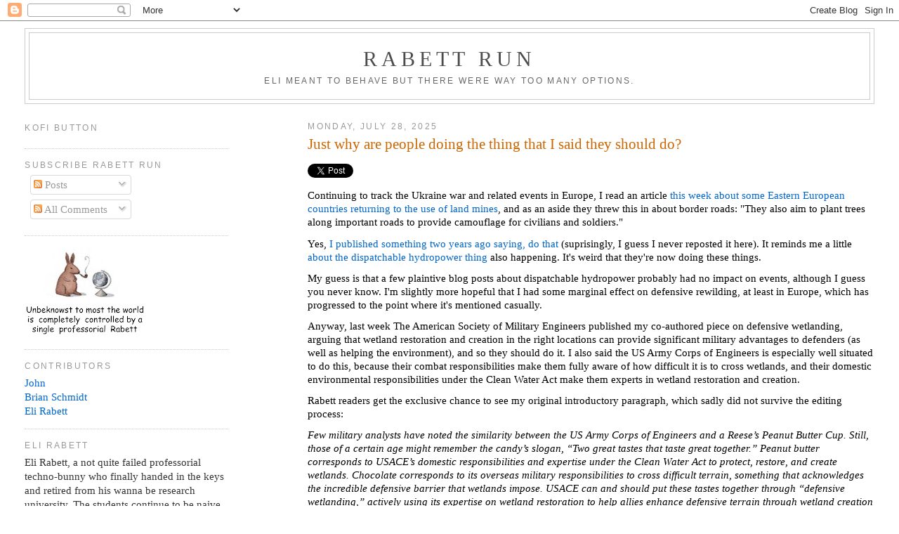

--- FILE ---
content_type: text/html; charset=UTF-8
request_url: https://rabett.blogspot.com/?m=0
body_size: 204388
content:
<!DOCTYPE html>
<html xmlns='http://www.w3.org/1999/xhtml' xmlns:b='http://www.google.com/2005/gml/b' xmlns:data='http://www.google.com/2005/gml/data' xmlns:expr='http://www.google.com/2005/gml/expr'>
<head>
<link href='https://www.blogger.com/static/v1/widgets/2944754296-widget_css_bundle.css' rel='stylesheet' type='text/css'/>
<meta content='text/html; charset=UTF-8' http-equiv='Content-Type'/>
<meta content='blogger' name='generator'/>
<link href='https://rabett.blogspot.com/favicon.ico' rel='icon' type='image/x-icon'/>
<link href='http://rabett.blogspot.com/' rel='canonical'/>
<link rel="alternate" type="application/atom+xml" title="Rabett Run - Atom" href="https://rabett.blogspot.com/feeds/posts/default" />
<link rel="alternate" type="application/rss+xml" title="Rabett Run - RSS" href="https://rabett.blogspot.com/feeds/posts/default?alt=rss" />
<link rel="service.post" type="application/atom+xml" title="Rabett Run - Atom" href="https://www.blogger.com/feeds/16612221/posts/default" />
<!--Can't find substitution for tag [blog.ieCssRetrofitLinks]-->
<meta content='http://rabett.blogspot.com/' property='og:url'/>
<meta content='Rabett Run' property='og:title'/>
<meta content='Eli meant to behave but there were way too many options.' property='og:description'/>
<title>Rabett Run</title>
<style id='page-skin-1' type='text/css'><!--
/*
-----------------------------------------------
Blogger Template Style
Name:     Minima Lefty Stretch
Designer: Douglas Bowman / Darren Delaye
URL:      www.stopdesign.com
Date:     14 Jul 2006
----------------------------------------------- */
/* Variable definitions
====================
<Variable name="bgcolor" description="Page Background Color"
type="color" default="#fff">
<Variable name="textcolor" description="Text Color"
type="color" default="#000">
<Variable name="linkcolor" description="Link Color"
type="color" default="#008">
<Variable name="pagetitlecolor" description="Blog Title Color"
type="color" default="#666">
<Variable name="descriptioncolor" description="Blog Description Color"
type="color" default="#999">
<Variable name="titlecolor" description="Post Title Color"
type="color" default="#c60">
<Variable name="bordercolor" description="Border Color"
type="color" default="#ccc">
<Variable name="sidebarcolor" description="Sidebar Title Color"
type="color" default="#999">
<Variable name="sidebartextcolor" description="Sidebar Text Color"
type="color" default="#333">
<Variable name="visitedlinkcolor" description="Visited Link Color"
type="color" default="#066">
<Variable name="bodyfont" description="Text Font"
type="font" default="normal normal 100% Georgia, Serif">
<Variable name="headerfont" description="Sidebar Title Font"
type="font"
default="normal normal 78% 'Trebuchet MS',Trebuchet,Arial,Verdana,Sans-serif">
<Variable name="pagetitlefont" description="Blog Title Font"
type="font"
default="normal normal 200% Georgia, Serif">
<Variable name="descriptionfont" description="Blog Description Font"
type="font"
default="normal normal 78% 'Trebuchet MS', Trebuchet, Arial, Verdana, Sans-serif">
<Variable name="postfooterfont" description="Post Footer Font"
type="font"
default="normal normal 78% 'Trebuchet MS', Trebuchet, Arial, Verdana, Sans-serif">
*/
/* Use this with templates/template-twocol.html */
body {
background:#ffffff;
margin:0;
color:#000000;
font:x-small Georgia Serif;
font-size/* */:/**/small;
font-size: /**/small;
text-align: center;
}
a:link {
color:#0066CC;
text-decoration:none;
}
a:visited {
color:#a9501b;
text-decoration:none;
}
a:hover {
color:#cc6600;
text-decoration:underline;
}
a img {
border-width:0;
}
/* Header
-----------------------------------------------
*/
#header-wrapper {
margin:0 2% 10px;
border:1px solid #cccccc;
}
#header {
margin: 5px;
border: 1px solid #cccccc;
text-align: center;
color:#4c4c4c;
}
#header h1 {
margin:5px 5px 0;
padding:15px 20px .25em;
line-height:1.3em;
text-transform:uppercase;
letter-spacing:.2em;
font: normal normal 200% Georgia, Serif;
}
#header a {
color:#4c4c4c;
text-decoration:none;
}
#header a:hover {
color:#4c4c4c;
}
#header .description {
margin:0 5px 5px;
padding:0 20px 15px;
text-transform:uppercase;
letter-spacing:.2em;
line-height: 1.3em;
font: normal normal 78% 'Trebuchet MS', Trebuchet, Arial, Verdana, Sans-serif;
color: #666666;
}
/* Outer-Wrapper
----------------------------------------------- */
#outer-wrapper {
margin:0;
padding:10px;
text-align:left;
font: normal     normal 115% Georgia, Serif;
}
#main-wrapper {
margin-right: 1%;
margin-left: 1%;
width: 64%;
float: right;
word-wrap: break-word; /* fix for long text breaking sidebar float in IE */
overflow: hidden;     /* fix for long non-text content breaking IE sidebar float */
}
html > body #main-wrapper {
margin-right: 2%;
margin-left: 2%;
}
#sidebar-wrapper {
margin-right: 2%;
margin-left: 2%;
width: 23%;
float: left;
word-wrap: break-word; /* fix for long text breaking sidebar float in IE */
overflow: hidden;     /* fix for long non-text content breaking IE sidebar float */
}
html > body #sidebar-wrapper {
margin-left: 2%;
}
/* Headings
----------------------------------------------- */
h2 {
margin:1.5em 0 .75em;
font:normal normal 78% 'Trebuchet MS',Trebuchet,Arial,Verdana,Sans-serif;
line-height: 1.0em;
text-transform:uppercase;
letter-spacing:.2em;
color:#999999;
}
/* Posts
-----------------------------------------------
*/
h2.date-header {
margin:1.3em 0 .5em;
}
.post {
margin:.5em 0 1.5em;
border-bottom:1px dotted #cccccc;
padding-bottom:1.3em;
}
.post h3 {
margin:.25em 0 0;
padding:0 0 4px;
font-size:140%;
font-weight:normal;
line-height:1.3em;
color:#cc6600;
}
.post h3 a, .post h3 a:visited, .post h3 strong {
display:block;
text-decoration:none;
color:#cc6600;
font-weight:normal;
line-height:1.3em;
}
.post h3 strong, .post h3 a:hover {
color:#000000;
line-height:1.3em;
}
.post p {
margin:0 0 .75em;
line-height:1.3em;
}
.post-footer {
margin: .75em 0;
color:#999999;
text-transform:uppercase;
letter-spacing:.1em;
font: normal normal 78% 'Trebuchet MS', Trebuchet, Arial, Verdana, Sans-serif;
line-height: 1.3em;
}
.comment-link {
margin-left:.6em;
}
.post img {
padding:4px;
border:1px solid #cccccc;
}
.post blockquote {
margin-right: 12%;
margin-left: 10%;
line-height:1.4em;
}
.post blockquote p {
margin:0.75em 10px;
line-height:1.4em;
}
/* Comments
----------------------------------------------- */
#comments h4 {
margin:1em 0;
font-weight: bold;
line-height: 1.4em;
text-transform:uppercase;
letter-spacing:.2em;
color: #999999;
}
#comments-block {
margin:1em 0 1.5em;
line-height:1.4em;
}
#comments-block .comment-author {
margin:.5em 0;
}
#comments-block .comment-body {
margin:.25em 0 0;
}
#comments-block .comment-footer {
margin:-.25em 0 2em;
line-height: 1.4em;
text-transform:uppercase;
letter-spacing:.1em;
}
#comments-block .comment-body p {
margin:0 0 .75em;
}
.deleted-comment {
font-style:italic;
color:gray;
}
.feed-links {
clear: both;
line-height: 2.5em;
}
#blog-pager-newer-link {
float: left;
}
#blog-pager-older-link {
float: right;
}
#blog-pager {
text-align: center;
}
/* Sidebar Content
----------------------------------------------- */
.sidebar {
color: #333333;
line-height: 1.4em;
}
.sidebar ul {
list-style:none;
margin:0 0 0;
padding:0 0 0;
}
.sidebar li {
margin:0;
padding:0 0 .25em 15px;
text-indent:-15px;
line-height:1.0em;
}
.sidebar .widget, .main .widget {
border-bottom:1px dotted #cccccc;
line-height:1.4em;
margin:0 0 1.0em;
padding:0 0 1.0em;
}
.main .Blog {
border-bottom-width: 0;
}
/* Profile
----------------------------------------------- */
.profile-img {
float: left;
margin: 0 5px 5px 0;
padding: 4px;
border: 1px solid #cccccc;
}
.profile-data {
margin:0;
text-transform:uppercase;
letter-spacing:.1em;
font: normal normal 78% 'Trebuchet MS', Trebuchet, Arial, Verdana, Sans-serif;
color: #999999;
font-weight: bold;
line-height: 1.3em;
}
.profile-datablock {
margin:.5em 0 .5em;
}
.profile-textblock {
font-size:90%;
margin: 0.5em 0;
line-height: 1.3em;
}
.profile-link {
font: normal normal 78% 'Trebuchet MS', Trebuchet, Arial, Verdana, Sans-serif;
text-transform: uppercase;
letter-spacing: .1em;
}
/* Footer
----------------------------------------------- */
#footer {
width:660px;
clear:both;
margin:0 auto;
padding-top:15px;
line-height: 1.6em;
text-transform:uppercase;
letter-spacing:.1em;
text-align: center;
}
/** Page structure tweaks for layout editor wireframe */
body#layout #header {
margin-left: 0px;
margin-right: 0px;
}

--></style>
<style>
   
     span.fullpost {display:none;}
   
</style>
<link href='https://www.blogger.com/dyn-css/authorization.css?targetBlogID=16612221&amp;zx=a5ef5172-acb7-4651-82ed-72412adff27c' media='none' onload='if(media!=&#39;all&#39;)media=&#39;all&#39;' rel='stylesheet'/><noscript><link href='https://www.blogger.com/dyn-css/authorization.css?targetBlogID=16612221&amp;zx=a5ef5172-acb7-4651-82ed-72412adff27c' rel='stylesheet'/></noscript>
<meta name='google-adsense-platform-account' content='ca-host-pub-1556223355139109'/>
<meta name='google-adsense-platform-domain' content='blogspot.com'/>

</head>
<body>
<div class='navbar section' id='navbar'><div class='widget Navbar' data-version='1' id='Navbar1'><script type="text/javascript">
    function setAttributeOnload(object, attribute, val) {
      if(window.addEventListener) {
        window.addEventListener('load',
          function(){ object[attribute] = val; }, false);
      } else {
        window.attachEvent('onload', function(){ object[attribute] = val; });
      }
    }
  </script>
<div id="navbar-iframe-container"></div>
<script type="text/javascript" src="https://apis.google.com/js/platform.js"></script>
<script type="text/javascript">
      gapi.load("gapi.iframes:gapi.iframes.style.bubble", function() {
        if (gapi.iframes && gapi.iframes.getContext) {
          gapi.iframes.getContext().openChild({
              url: 'https://www.blogger.com/navbar/16612221?origin\x3dhttps://rabett.blogspot.com',
              where: document.getElementById("navbar-iframe-container"),
              id: "navbar-iframe"
          });
        }
      });
    </script><script type="text/javascript">
(function() {
var script = document.createElement('script');
script.type = 'text/javascript';
script.src = '//pagead2.googlesyndication.com/pagead/js/google_top_exp.js';
var head = document.getElementsByTagName('head')[0];
if (head) {
head.appendChild(script);
}})();
</script>
</div></div>
<div id='outer-wrapper'><div id='wrap2'>
<!-- skip links for text browsers -->
<span id='skiplinks' style='display:none;'>
<a href='#main'>skip to main </a> |
      <a href='#sidebar'>skip to sidebar</a>
</span>
<div id='header-wrapper'>
<div class='header section' id='header'><div class='widget Header' data-version='1' id='Header1'>
<div id='header-inner'>
<div class='titlewrapper'>
<h1 class='title'>
Rabett Run
</h1>
</div>
<div class='descriptionwrapper'>
<p class='description'><span>Eli meant to behave but there were way too many options.</span></p>
</div>
</div>
</div></div>
</div>
<div id='content-wrapper'>
<div id='main-wrapper'>
<div class='main section' id='main'><div class='widget Blog' data-version='1' id='Blog1'>
<div class='blog-posts hfeed'>

          <div class="date-outer">
        
<h2 class='date-header'><span>Monday, July 28, 2025</span></h2>

          <div class="date-posts">
        
<div class='post-outer'>
<div class='post'>
<a name='7299729259174536142'></a>
<h3 class='post-title'>
<a href='https://rabett.blogspot.com/2025/07/just-why-are-people-doing-thing-that-i.html?m=0'>Just why are people doing the thing that I said they should do?</a>
</h3>
<div class='post-header-line-1'></div>
<div id='fb-root'></div>
<script>(function(d, s, id) {
var js, fjs = d.getElementsByTagName(s)[0];
if (d.getElementById(id)) {return;}
js = d.createElement(s); js.id = id;
js.src = "http://connect.facebook.net/en_US/all.js#xfbml=1";
fjs.parentNode.insertBefore(js, fjs);
}(document, 'script', 'facebook-jssdk'));
</script>
<div id='fb-root'></div>
<script>(function(d, s, id) {
var js, fjs = d.getElementsByTagName(s)[0];
if (d.getElementById(id)) {return;}
js = d.createElement(s); js.id = id;
js.src = "http://connect.facebook.net/en_US/all.js#xfbml=1";
fjs.parentNode.insertBefore(js, fjs);
}(document, 'script', 'facebook-jssdk'));
</script>
<script type='text/javascript'>
(function() {
var po = document.createElement('script'); po.type = 'text/javascript'; po.async = true;
po.src = 'https://apis.google.com/js/plusone.js';
var s = document.getElementsByTagName('script')[0]; s.parentNode.insertBefore(po, s);
})();
</script>
<script>!function(d,s,id){var js,fjs=d.getElementsByTagName(s)[0];if(!d.getElementById(id)){js=d.createElement(s);js.id=id;js.src="//platform.twitter.com/widgets.js";fjs.parentNode.insertBefore(js,fjs);}}(document,"script","twitter-wjs");</script>
<div class='horizontal-social-buttons' style='padding:10px 0 10px;'>
<div style='float:left;'>
<a class='twitter-share-button' data-count='horizontal' data-lang='en' data-related='' data-text='Just why are people doing the thing that I said they should do?' data-url='https://rabett.blogspot.com/2025/07/just-why-are-people-doing-thing-that-i.html?m=0' data-via='' href='https://twitter.com/share'>Tweet</a>
</div>
<div style='float:left;'>
<g:plusone annotation='bubble' href='https://rabett.blogspot.com/2025/07/just-why-are-people-doing-thing-that-i.html?m=0' size='medium'></g:plusone>
</div>
<div style='float:left;'>
<fb:like colorscheme='light' font='' href='https://rabett.blogspot.com/2025/07/just-why-are-people-doing-thing-that-i.html?m=0' layout='button_count' send='true' show_faces='false'></fb:like>
</div>
</div>
<div style='clear: both;'></div>
<div class='post-body'>
<p><p>Continuing to track the Ukraine war and related events in Europe, I read an article <a href="https://www.dw.com/en/russian-threat-sees-eastern-europe-bring-back-land-mines/a-73072629">this week about some Eastern European countries returning to the use of land mines</a>, and as an aside they threw this in about border roads: "They also aim to plant trees along important roads to provide camouflage for civilians and soldiers."</p><p>Yes, <a href="https://www.rusi.org/explore-our-research/publications/commentary/defensive-rewilding-where-military-and-environmental-protection-overlap">I published something two years ago saying, do that</a> (suprisingly, I guess I never reposted it here). It reminds me a little <a href="https://rabett.blogspot.com/2024/07/dispatchable-hydropower-for-win-just.html">about the dispatchable hydropower thing</a> also happening. It's weird that they're now doing these things.</p><p>My guess is that a few plaintive blog posts about dispatchable hydropower probably had no impact on events, although I guess you never know. I'm slightly more hopeful that I had some marginal effect on defensive rewilding, at least in Europe, which has progressed to the point where it's mentioned casually.</p><p>Anyway, last week The American Society of Military Engineers published my co-authored piece on defensive wetlanding, arguing that wetland restoration and creation in the right locations can provide significant military advantages to defenders (as well as helping the environment), and so they should do it. I also said the US Army Corps of Engineers is especially well situated to do this, because their combat responsibilities make them fully aware of how difficult it is to cross wetlands, and their domestic environmental responsibilities under the Clean Water Act make them experts in wetland restoration and creation.</p><p>Rabett readers get the exclusive chance to see my original introductory paragraph, which sadly did not survive the editing process:</p><p><i>Few military analysts have noted the similarity between the US Army Corps of Engineers and a Reese&#8217;s Peanut Butter Cup. Still, those of a certain age might remember the candy&#8217;s slogan, &#8220;Two great tastes that taste great together.&#8221; Peanut butter corresponds to USACE&#8217;s domestic responsibilities and expertise under the Clean Water Act to protect, restore, and create wetlands. Chocolate corresponds to its overseas military responsibilities to cross difficult terrain, something that acknowledges the incredible defensive barrier that wetlands impose. USACE can and should put these tastes together through &#8220;defensive wetlanding,&#8221; actively using its expertise on wetland restoration to help allies enhance defensive terrain through wetland creation and expansion, simultaneously yielding both defensive and environmental benefits.</i>&nbsp;</p><p>The <a href="https://online.fliphtml5.com/fedq/tyvt/#p=72">full article is here</a>. Ironically, in recent months (after we submitted) there are at least two other articles that also discuss forms of defensive wetlanding, although our article is still unique.</p><p>Hopefully this will also go somewhere, maybe including here in the US.&nbsp;</p>
<span style='font-weight:bold;'><a href='https://rabett.blogspot.com/2025/07/just-why-are-people-doing-thing-that-i.html?m=0' target='_blank'></a></span>
</p>
<div style='clear: both;'></div>
</div>
<div class='post-footer'>
<p class='post-footer-line post-footer-line-1'><span class='post-author'>
Posted by
Brian
</span>
<span class='post-timestamp'>
at
<a class='timestamp-link' href='https://rabett.blogspot.com/2025/07/just-why-are-people-doing-thing-that-i.html?m=0' title='permanent link'>10:38 PM</a>
</span>
<span class='post-comment-link'>
<a class='comment-link' href='https://www.blogger.com/comment/fullpage/post/16612221/7299729259174536142' onclick='javascript:window.open(this.href, "bloggerPopup", "toolbar=0,location=0,statusbar=1,menubar=0,scrollbars=yes,width=640,height=500"); return false;'>1 comments</a>
</span>
<span class='post-icons'>
<span class='item-action'>
<a href='https://www.blogger.com/email-post/16612221/7299729259174536142' title='Email Post'>
<span class='email-post-icon'>&#160;</span>
</a>
</span>
<span class='item-control blog-admin pid-708416785'>
<a href='https://www.blogger.com/post-edit.g?blogID=16612221&postID=7299729259174536142&from=pencil' title='Edit Post'>
<img alt='' class='icon-action' height='18' src='https://resources.blogblog.com/img/icon18_edit_allbkg.gif' width='18'/>
</a>
</span>
</span>
<span class='post-backlinks post-comment-link'>
</span>
</p>
<p class='post-footer-line post-footer-line-2'><span class='post-labels'>
</span>
</p>
<p class='post-footer-line post-footer-line-3'></p>
</div>
</div>
</div>

          </div></div>
        

          <div class="date-outer">
        
<h2 class='date-header'><span>Saturday, May 17, 2025</span></h2>

          <div class="date-posts">
        
<div class='post-outer'>
<div class='post'>
<a name='3203201446928500566'></a>
<h3 class='post-title'>
<a href='https://rabett.blogspot.com/2025/05/elon-believes-in-half-of-fake-it-til.html?m=0'>Elon believes in half of "Fake It Til You Make It"</a>
</h3>
<div class='post-header-line-1'></div>
<div class='horizontal-social-buttons' style='padding:10px 0 10px;'>
<div style='float:left;'>
<a class='twitter-share-button' data-count='horizontal' data-lang='en' data-related='' data-text='Elon believes in half of "Fake It Til You Make It"' data-url='https://rabett.blogspot.com/2025/05/elon-believes-in-half-of-fake-it-til.html?m=0' data-via='' href='https://twitter.com/share'>Tweet</a>
</div>
<div style='float:left;'>
<g:plusone annotation='bubble' href='https://rabett.blogspot.com/2025/05/elon-believes-in-half-of-fake-it-til.html?m=0' size='medium'></g:plusone>
</div>
<div style='float:left;'>
<fb:like colorscheme='light' font='' href='https://rabett.blogspot.com/2025/05/elon-believes-in-half-of-fake-it-til.html?m=0' layout='button_count' send='true' show_faces='false'></fb:like>
</div>
</div>
<div style='clear: both;'></div>
<div class='post-body'>
<p><p>Greetings, long-ignored friends! I&#39;ve been scratching the writing itch elsewhere but felt this is a good place for thoughts occasioned by Musk&#39;s ethical decline. It was triggered by finishing Isaacson&#39;s biography. (Summary review if you want to skip the rest and return to BlueSky: very interesting and worth reading despite suffering from successful-author&#39;s-pagecount-bloat, and also ending in 2023 before Elon did the worst misdeeds of his life.)</p><p>Maybe a bit of a 3-part morass, but I&#39;ll start here:</p><p>1. My normal prior is that enviros don&#39;t have to worry or pull punches when advocating for our interests in competition with every other interest out there. One reason is that we provide a public good while economic interests internally benefit from their advocacy, so they&#39;re much better funded than we are, and they don&#39;t need us to hold back. Of course other social interests are somewhat different: spending on the arts is also a public good. Still, we advocates aren&#39;t the decisionmakers, so usually, we should advocate zealously for the environment, arts advocates do the same for their field, and politicians or voters get to decide who gets the attention and budgetary dollar.</p><p>Priors can be overcome though. My longstanding concern has been DEI issues in particular are something traditional enviros have to keep in mind. Innovative Elon has created a new concern though: using environmentally-created dollars to do really, really evil things. This puts the environmental advocacy community in a quandary when it comes to Tesla. I don&#39;t have answers.</p><p>2. I&#39;ll contribute my small part in making sure the world doesn&#39;t forget what Elon has tried to do to democracy. An illuminating aspect of Musk 2024 was <a href="https://www.huffpost.com/entry/elon-musk-funds-most-cynical-super-pac_n_670ef96be4b0c5b8c0afcc86">that PACs funded by Musk told pro-Palestinian voters in Michigan that Harris was pro-Israel while telling Pensylvania Jewish voters that she was anti-Israel.</a> This is where the &quot;Fake It&quot; side of Musk&#39;s bio kicks in. He has said rabidly false things about Tesla and Space X for so long that I think he concluded it didn&#39;t even have to be eventually-true, just as the cynically-contradictory messaging to voters could never be consistent. His companies are now tainted with the same credibility for anything he claims about them. (I suppose he could claim he didn&#39;t do the voter-messaging thing, but I&#39;m dubious. It feels like him for what that&#39;s worth, and AFAICT he didn&#39;t try to stop or denounce it.)</p><p>Worse still is his pioneering steps to use money in US politics, already a scourge, and knock us down to Third-World democracy-corrupting levels. The worst of it so far was on the day of the Wisconsin Supreme Court election when Musk PACs offered $50 to voters standing in a polling line who showed the photo of the Republican candidate for the Court:</p><p><img alt="" height="233" src="[data-uri]" width="400">&#160;</p><p>&#160;I&#39;ve spent time in developing countries, and this is just another version of what the local oligarchs do to corrupt elections. I remember reading in Thailand many years ago that people felt it was ethical to accept the voting bribes from the wealthy but it would be unethical to then vote against the stooge being propped up for office. That&#39;s want Musk wants to do to the US. At $50 a person, Musk could spend $5 billion bribing 10m people across seven swing states in 2028 (or 2026), and producing 1 million new MAGA votes in those states could swing national results. Musk could easily afford this, although it&#39;s very fortunate that it didn&#39;t work in Wisconsin. I hope Musk and Republicans give up on bribery but they could also double down in the next elections, with their minions posted somewhere near polling stations and offering $100 bills on the spot to people who repeat some pro-MAGA mantra.</p><p>3. Thoughts about the book. I finally got to that. In no particular order (too long, so I&#39;m putting it below the jump):</p><p><span></span></p>
<span style='font-weight:bold;'><a href='https://rabett.blogspot.com/2025/05/elon-believes-in-half-of-fake-it-til.html?m=0' target='_blank'></a></span>
</p>
<div style='clear: both;'></div>
</div>
<div class='post-footer'>
<p class='post-footer-line post-footer-line-1'><span class='post-author'>
Posted by
Brian
</span>
<span class='post-timestamp'>
at
<a class='timestamp-link' href='https://rabett.blogspot.com/2025/05/elon-believes-in-half-of-fake-it-til.html?m=0' title='permanent link'>1:11 PM</a>
</span>
<span class='post-comment-link'>
<a class='comment-link' href='https://www.blogger.com/comment/fullpage/post/16612221/3203201446928500566' onclick='javascript:window.open(this.href, "bloggerPopup", "toolbar=0,location=0,statusbar=1,menubar=0,scrollbars=yes,width=640,height=500"); return false;'>6
comments</a>
</span>
<span class='post-icons'>
<span class='item-action'>
<a href='https://www.blogger.com/email-post/16612221/3203201446928500566' title='Email Post'>
<span class='email-post-icon'>&#160;</span>
</a>
</span>
<span class='item-control blog-admin pid-708416785'>
<a href='https://www.blogger.com/post-edit.g?blogID=16612221&postID=3203201446928500566&from=pencil' title='Edit Post'>
<img alt='' class='icon-action' height='18' src='https://resources.blogblog.com/img/icon18_edit_allbkg.gif' width='18'/>
</a>
</span>
</span>
<span class='post-backlinks post-comment-link'>
</span>
</p>
<p class='post-footer-line post-footer-line-2'><span class='post-labels'>
</span>
</p>
<p class='post-footer-line post-footer-line-3'></p>
</div>
</div>
</div>

        </div></div>
      
</div>
<div class='blog-pager' id='blog-pager'>
<span id='blog-pager-older-link'>
<a class='blog-pager-older-link' href='https://rabett.blogspot.com/search?updated-max=2025-05-17T13:11:00-04:00&amp;m=0' id='Blog1_blog-pager-older-link' title='Older Posts'>Older Posts</a>
</span>
<a class='home-link' href='https://rabett.blogspot.com/?m=0'>Home</a>
<div class='blog-mobile-link'>
<a href='https://rabett.blogspot.com/?m=1'>View mobile version</a>
</div>
</div>
<div class='clear'></div>
<div class='blog-feeds'>
<div class='feed-links'>
Subscribe to:
<a class='feed-link' href='https://rabett.blogspot.com/feeds/posts/default' target='_blank' type='application/atom+xml'>Comments (Atom)</a>
</div>
</div>
</div></div>
</div>
<div id='sidebar-wrapper'>
<div class='sidebar section' id='sidebar'><div class='widget HTML' data-version='1' id='HTML1'>
<h2 class='title'>KoFi Button</h2>
<div class='widget-content'>
<script type='text/javascript' src='https://ko-fi.com/widgets/widget_2.js'></script><script type='text/javascript'>kofiwidget2.init('Buy Me a Coffee', '#46b798', 'C0C0CO64');kofiwidget2.draw();</script>
</div>
<div class='clear'></div>
</div><div class='widget Subscribe' data-version='1' id='Subscribe1'>
<div style='white-space:nowrap'>
<h2 class='title'>Subscribe Rabett Run</h2>
<div class='widget-content'>
<div class='subscribe-wrapper subscribe-type-POST'>
<div class='subscribe expanded subscribe-type-POST' id='SW_READER_LIST_Subscribe1POST' style='display:none;'>
<div class='top'>
<span class='inner' onclick='return(_SW_toggleReaderList(event, "Subscribe1POST"));'>
<img class='subscribe-dropdown-arrow' src='https://resources.blogblog.com/img/widgets/arrow_dropdown.gif'/>
<img align='absmiddle' alt='' border='0' class='feed-icon' src='https://resources.blogblog.com/img/icon_feed12.png'/>
Posts
</span>
<div class='feed-reader-links'>
<a class='feed-reader-link' href='https://www.netvibes.com/subscribe.php?url=https%3A%2F%2Frabett.blogspot.com%2Ffeeds%2Fposts%2Fdefault' target='_blank'>
<img src='https://resources.blogblog.com/img/widgets/subscribe-netvibes.png'/>
</a>
<a class='feed-reader-link' href='https://add.my.yahoo.com/content?url=https%3A%2F%2Frabett.blogspot.com%2Ffeeds%2Fposts%2Fdefault' target='_blank'>
<img src='https://resources.blogblog.com/img/widgets/subscribe-yahoo.png'/>
</a>
<a class='feed-reader-link' href='https://rabett.blogspot.com/feeds/posts/default' target='_blank'>
<img align='absmiddle' class='feed-icon' src='https://resources.blogblog.com/img/icon_feed12.png'/>
                  Atom
                </a>
</div>
</div>
<div class='bottom'></div>
</div>
<div class='subscribe' id='SW_READER_LIST_CLOSED_Subscribe1POST' onclick='return(_SW_toggleReaderList(event, "Subscribe1POST"));'>
<div class='top'>
<span class='inner'>
<img class='subscribe-dropdown-arrow' src='https://resources.blogblog.com/img/widgets/arrow_dropdown.gif'/>
<span onclick='return(_SW_toggleReaderList(event, "Subscribe1POST"));'>
<img align='absmiddle' alt='' border='0' class='feed-icon' src='https://resources.blogblog.com/img/icon_feed12.png'/>
Posts
</span>
</span>
</div>
<div class='bottom'></div>
</div>
</div>
<div class='subscribe-wrapper subscribe-type-COMMENT'>
<div class='subscribe expanded subscribe-type-COMMENT' id='SW_READER_LIST_Subscribe1COMMENT' style='display:none;'>
<div class='top'>
<span class='inner' onclick='return(_SW_toggleReaderList(event, "Subscribe1COMMENT"));'>
<img class='subscribe-dropdown-arrow' src='https://resources.blogblog.com/img/widgets/arrow_dropdown.gif'/>
<img align='absmiddle' alt='' border='0' class='feed-icon' src='https://resources.blogblog.com/img/icon_feed12.png'/>
All Comments
</span>
<div class='feed-reader-links'>
<a class='feed-reader-link' href='https://www.netvibes.com/subscribe.php?url=https%3A%2F%2Frabett.blogspot.com%2Ffeeds%2Fcomments%2Fdefault' target='_blank'>
<img src='https://resources.blogblog.com/img/widgets/subscribe-netvibes.png'/>
</a>
<a class='feed-reader-link' href='https://add.my.yahoo.com/content?url=https%3A%2F%2Frabett.blogspot.com%2Ffeeds%2Fcomments%2Fdefault' target='_blank'>
<img src='https://resources.blogblog.com/img/widgets/subscribe-yahoo.png'/>
</a>
<a class='feed-reader-link' href='https://rabett.blogspot.com/feeds/comments/default' target='_blank'>
<img align='absmiddle' class='feed-icon' src='https://resources.blogblog.com/img/icon_feed12.png'/>
                  Atom
                </a>
</div>
</div>
<div class='bottom'></div>
</div>
<div class='subscribe' id='SW_READER_LIST_CLOSED_Subscribe1COMMENT' onclick='return(_SW_toggleReaderList(event, "Subscribe1COMMENT"));'>
<div class='top'>
<span class='inner'>
<img class='subscribe-dropdown-arrow' src='https://resources.blogblog.com/img/widgets/arrow_dropdown.gif'/>
<span onclick='return(_SW_toggleReaderList(event, "Subscribe1COMMENT"));'>
<img align='absmiddle' alt='' border='0' class='feed-icon' src='https://resources.blogblog.com/img/icon_feed12.png'/>
All Comments
</span>
</span>
</div>
<div class='bottom'></div>
</div>
</div>
<div style='clear:both'></div>
</div>
</div>
<div class='clear'></div>
</div><div class='widget Image' data-version='1' id='Image2'>
<div class='widget-content'>
<img alt='' height='126' id='Image2_img' src='https://blogger.googleusercontent.com/img/b/R29vZ2xl/AVvXsEjexHOIksDrOVAUlmGSJMjj_Gk92RwBJvryhkACkB1y4CBlx0vbotKDwdaTz485Vbyf4MRE0gOHoN7urcKqhk68gvcZ9-sI-OQTjlVgtmiiewND9bSxvvGG6mqGAoWtBv_CcToz/s172/Bunny.jpg' width='172'/>
<br/>
</div>
<div class='clear'></div>
</div><div class='widget Text' data-version='1' id='Text2'>
<h2 class='title'>Contributors</h2>
<div class='widget-content'>
<a href="//www.blogger.com/profile/09575837647825433144">John</a><br/><a href="http://backseatdriving.blogspot.com/">Brian<span class="st"> </span> Schmidt</a><br/><a href="//www.blogger.com/profile/07957002964638398767">Eli Rabett</a><br/>
</div>
<div class='clear'></div>
</div><div class='widget Text' data-version='1' id='Text1'>
<h2 class='title'>Eli Rabett</h2>
<div class='widget-content'>
Eli Rabett, a not quite failed professorial techno-bunny who finally handed in the keys and retired from his wanna be research university.  The students continue to be  naive but great people and the administrators continue to vary day-to-day between homicidal  and delusional without Eli's help.  Eli notices from recent political developments that this behavior is not limited to administrators.  His  colleagues retain their curious  inability to see the holes that they dig for themselves. Prof. Rabett is  thankful that they, or at least some of them occasionally heeded his pointing out the implications  of the various enthusiasms that rattle around the department and school.  Ms. Rabett is thankful that Prof. Rabett occasionally heeds her  pointing out that he is nuts.  <br />
</div>
<div class='clear'></div>
</div><div class='widget Text' data-version='1' id='Text3'>
<h2 class='title'>Brian's Other Blog</h2>
<div class='widget-content'>
<a href="http://brianforwater.blogspot.com/">Brian's Water Blog</a><br /><br /><br />
</div>
<div class='clear'></div>
</div><div class='widget LinkList' data-version='1' id='LinkList4'>
<h2>On Line Textbooks</h2>
<div class='widget-content'>
<ul>
<li><a href='https://web.archive.org/web/20210819143019/http://acmg.seas.harvard.edu/people/faculty/djj/book/'>Atmospheric Chemistry - Daniel Jacob</a></li>
<li><a href='https://sites.google.com/tamu.edu/ocean-world/jason-1?authuser=0'>Environmental Geosciences - Robert Stewart</a></li>
<li><a href='https://web.archive.org/web/20070611183703/http://geosci.uchicago.edu/~rtp1/ClimateBook/ClimateVol1.pdf'>Ray Pierrehumbert on the physics of climate</a></li>
<li><a href='http://forecast.uchicago.edu/'>David Archer's Global Warming (Parts)</a></li>
<li><a href='http://www.aip.org/history/climate/index.html'>Spencer Weart's Disovery of Global Warming</a></li>
<li><a href='http://www.ccpo.odu.edu/SEES/ozone/oz_class.htm'>Stratospheric Ozone</a></li>
<li><a href='http://www.ccpo.odu.edu/SEES/veget/vg_class.htmS/veget/vg_class.htm'>Global Land Vegetation</a></li>
<li><a href='http://www.ccpo.odu.edu/SEES/polar/pi_class.htm'>Polar Sea Ice</a></li>
<li><a href='http://www.ccpo.odu.edu/SEES/ocean/oc_class.htm'>Sea Surface Temperatures</a></li>
<li><a href='http://www.skepticalscience.com/'>Skeptical Science - not a book but a resource</a></li>
</ul>
<div class='clear'></div>
</div>
</div><div class='widget LinkList' data-version='1' id='LinkList1'>
<h2>Mostly Science</h2>
<div class='widget-content'>
<ul>
<li><a href='https://andthentheresphysics.wordpress.com/'>And Then There's Physics</a></li>
<li><a href='http://blueskiesresearch.org.uk'>Blue Skies Research - J&J in the UK</a></li>
<li><a href='http://moregrumbinescience.blogspot.com/'>Bob Grumbine in the 21st Century</a></li>
<li><a href='http://www.easterbrook.ca/steve/'>Easterbrook's Serendipity</a></li>
<li><a href='http://izenmeme.wordpress.com/'>Izen or Izen it not?</a></li>
<li><a href='http://julesandjames.blogspot.com/'>James' Empty Blog</a></li>
<li><a href='http://neven1.typepad.com/blog/'>Neven's Artic Sea Ice Blog</a></li>
<li><a href='http://moyhu.blogspot.com/'>Nick Stoke's Moyhu</a></li>
<li><a href='http://www.realclimate.org/'>Real Climate</a></li>
<li><a href='http://scienceofdoom.com/'>Science of Doom</a></li>
<li><a href='https://simondonner.com/blog/'>Simon Donner's Maribo II</a></li>
<li><a href='http://tamino.wordpress.com/'>Tamino's Open Mind</a></li>
<li><a href='https://mustelid.blogspot.com/'>The Weasel, aka Stoat</a></li>
<li><a href='https://variable-variability.blogspot.com/'>Victor Venema</a></li>
<li><a href='http://www.bridford.metsite.com/'>Weather from Bridford, Devon, a beautiful corner of the world</a></li>
</ul>
<div class='clear'></div>
</div>
</div><div class='widget LinkList' data-version='1' id='LinkList7'>
<h2>Mostly Climate Policy</h2>
<div class='widget-content'>
<ul>
<li><a href='http://bigcitylib.blogspot.com/'>Big City Lib</a></li>
<li><a href='http://www.climatesciencewatch.org/'>Climate Science and Policy Watch</a></li>
<li><a href='http://timpanogos.wordpress.com/'>Millard Filmore's Bathtub</a></li>
<li><a href='http://capitalistimperialistpig.blogspot.com/'>Our Capitalist Imperialist Swine</a></li>
<li><a href='http://planet3.org/'>Planet 3.0</a></li>
<li><a href='https://thinkprogress.org/author/joe-romm/'>Romm's Climate Progress</a></li>
<li><a href='http://mind.ofdan.ca/'>Scruffy Dan</a></li>
<li><a href='http://theidiottracker.blogspot.com/'>The Idiot Tracker</a></li>
</ul>
<div class='clear'></div>
</div>
</div><div class='widget LinkList' data-version='1' id='LinkList6'>
<h2>Other Lands</h2>
<div class='widget-content'>
<ul>
<li><a href='http://ac.blog.sme.sk/'>Alexander Ac - Slovakia</a></li>
<li><a href='http://ourchangingclimate.wordpress.com/'>Bart Verheggen-Nederlands/Eng</a></li>
<li><a href='http://www.scienceblogs.de/primaklima/'>Georg Hoffmann - a german in Paris</a></li>
<li><a href='http://globalklima.blogspot.co.uk/'>Jörg Zimmermann Global Klima</a></li>
<li><a href='http://jules-klimaat.blogspot.com/'>Jules Klimaat Blog (Eng/Flemish)</a></li>
<li><a href='http://www.wissenslogs.de/'>Klimalounge - Germany</a></li>
</ul>
<div class='clear'></div>
</div>
</div><div class='widget LinkList' data-version='1' id='LinkList3'>
<h2>Southerners</h2>
<div class='widget-content'>
<ul>
<li><a href='http://bravenewclimate.com/'>Barry Brook's brave new climate</a></li>
<li><a href='http://scienceblogs.com/deltoid/'>Deltoid, T. Lambert prop.</a></li>
<li><a href='http://hot-topic.co.nz/'>Gareth's Hot Topic</a></li>
<li><a href='http://www.shapingtomorrowsworld.org/'>Shaping Tomorrows World</a></li>
<li><a href='http://blog.hotwhopper.com/'>Sou's Hot Whopper Serving Roast Willard Tony</a></li>
</ul>
<div class='clear'></div>
</div>
</div><div class='widget LinkList' data-version='1' id='LinkList5'>
<h2>Cuter in Bunny Ears</h2>
<div class='widget-content'>
<ul>
<li><a href='http://vvattsupwiththat.blogspot.com/'>A nevvcomer VVUWT</a></li>
<li><a href='http://denialdepot.blogspot.com/'>Denial Depot</a></li>
<li><a href='http://halgeranon.blogspot.com/'>Horatio's muse</a></li>
<li><a href='http://neverendingaudit.tumblr.com/'>Never Ending Audit</a></li>
<li><a href='http://sydneypadua.com/2dgoggles/'>Sydney Padua's Adventures of Lovelace and Babbage</a></li>
<li><a href='http://www.marcrobertscartoons.com/'>Throbgoblin</a></li>
</ul>
<div class='clear'></div>
</div>
</div><div class='widget LinkList' data-version='1' id='LinkList2'>
<h2>Education</h2>
<div class='widget-content'>
<ul>
<li><a href='http://suburbdad.blogspot.com/'>Dean Dad, the Dean you wanted</a></li>
<li><a href='http://science-professor.blogspot.com/'>Female Science Professor</a></li>
</ul>
<div class='clear'></div>
</div>
</div><div class='widget BlogArchive' data-version='1' id='BlogArchive1'>
<h2>Blog Archive</h2>
<div class='widget-content'>
<div id='ArchiveList'>
<div id='BlogArchive1_ArchiveList'>
<ul class='hierarchy'>
<li class='archivedate expanded'>
<a class='toggle' href='javascript:void(0)'>
<span class='zippy toggle-open'>

        &#9660;&#160;
      
</span>
</a>
<a class='post-count-link' href='https://rabett.blogspot.com/2025/?m=0'>
2025
</a>
<span class='post-count' dir='ltr'>(2)</span>
<ul class='hierarchy'>
<li class='archivedate expanded'>
<a class='toggle' href='javascript:void(0)'>
<span class='zippy toggle-open'>

        &#9660;&#160;
      
</span>
</a>
<a class='post-count-link' href='https://rabett.blogspot.com/2025/07/?m=0'>
July
</a>
<span class='post-count' dir='ltr'>(1)</span>
<ul class='posts'>
<li><a href='https://rabett.blogspot.com/2025/07/just-why-are-people-doing-thing-that-i.html?m=0'>Just why are people doing the thing that I said th...</a></li>
</ul>
</li>
</ul>
<ul class='hierarchy'>
<li class='archivedate collapsed'>
<a class='toggle' href='javascript:void(0)'>
<span class='zippy'>

        &#9658;&#160;
      
</span>
</a>
<a class='post-count-link' href='https://rabett.blogspot.com/2025/05/?m=0'>
May
</a>
<span class='post-count' dir='ltr'>(1)</span>
</li>
</ul>
</li>
</ul>
<ul class='hierarchy'>
<li class='archivedate collapsed'>
<a class='toggle' href='javascript:void(0)'>
<span class='zippy'>

        &#9658;&#160;
      
</span>
</a>
<a class='post-count-link' href='https://rabett.blogspot.com/2024/?m=0'>
2024
</a>
<span class='post-count' dir='ltr'>(2)</span>
<ul class='hierarchy'>
<li class='archivedate collapsed'>
<a class='toggle' href='javascript:void(0)'>
<span class='zippy'>

        &#9658;&#160;
      
</span>
</a>
<a class='post-count-link' href='https://rabett.blogspot.com/2024/07/?m=0'>
July
</a>
<span class='post-count' dir='ltr'>(1)</span>
</li>
</ul>
<ul class='hierarchy'>
<li class='archivedate collapsed'>
<a class='toggle' href='javascript:void(0)'>
<span class='zippy'>

        &#9658;&#160;
      
</span>
</a>
<a class='post-count-link' href='https://rabett.blogspot.com/2024/04/?m=0'>
April
</a>
<span class='post-count' dir='ltr'>(1)</span>
</li>
</ul>
</li>
</ul>
<ul class='hierarchy'>
<li class='archivedate collapsed'>
<a class='toggle' href='javascript:void(0)'>
<span class='zippy'>

        &#9658;&#160;
      
</span>
</a>
<a class='post-count-link' href='https://rabett.blogspot.com/2023/?m=0'>
2023
</a>
<span class='post-count' dir='ltr'>(12)</span>
<ul class='hierarchy'>
<li class='archivedate collapsed'>
<a class='toggle' href='javascript:void(0)'>
<span class='zippy'>

        &#9658;&#160;
      
</span>
</a>
<a class='post-count-link' href='https://rabett.blogspot.com/2023/12/?m=0'>
December
</a>
<span class='post-count' dir='ltr'>(1)</span>
</li>
</ul>
<ul class='hierarchy'>
<li class='archivedate collapsed'>
<a class='toggle' href='javascript:void(0)'>
<span class='zippy'>

        &#9658;&#160;
      
</span>
</a>
<a class='post-count-link' href='https://rabett.blogspot.com/2023/10/?m=0'>
October
</a>
<span class='post-count' dir='ltr'>(3)</span>
</li>
</ul>
<ul class='hierarchy'>
<li class='archivedate collapsed'>
<a class='toggle' href='javascript:void(0)'>
<span class='zippy'>

        &#9658;&#160;
      
</span>
</a>
<a class='post-count-link' href='https://rabett.blogspot.com/2023/08/?m=0'>
August
</a>
<span class='post-count' dir='ltr'>(1)</span>
</li>
</ul>
<ul class='hierarchy'>
<li class='archivedate collapsed'>
<a class='toggle' href='javascript:void(0)'>
<span class='zippy'>

        &#9658;&#160;
      
</span>
</a>
<a class='post-count-link' href='https://rabett.blogspot.com/2023/06/?m=0'>
June
</a>
<span class='post-count' dir='ltr'>(1)</span>
</li>
</ul>
<ul class='hierarchy'>
<li class='archivedate collapsed'>
<a class='toggle' href='javascript:void(0)'>
<span class='zippy'>

        &#9658;&#160;
      
</span>
</a>
<a class='post-count-link' href='https://rabett.blogspot.com/2023/05/?m=0'>
May
</a>
<span class='post-count' dir='ltr'>(1)</span>
</li>
</ul>
<ul class='hierarchy'>
<li class='archivedate collapsed'>
<a class='toggle' href='javascript:void(0)'>
<span class='zippy'>

        &#9658;&#160;
      
</span>
</a>
<a class='post-count-link' href='https://rabett.blogspot.com/2023/04/?m=0'>
April
</a>
<span class='post-count' dir='ltr'>(1)</span>
</li>
</ul>
<ul class='hierarchy'>
<li class='archivedate collapsed'>
<a class='toggle' href='javascript:void(0)'>
<span class='zippy'>

        &#9658;&#160;
      
</span>
</a>
<a class='post-count-link' href='https://rabett.blogspot.com/2023/02/?m=0'>
February
</a>
<span class='post-count' dir='ltr'>(2)</span>
</li>
</ul>
<ul class='hierarchy'>
<li class='archivedate collapsed'>
<a class='toggle' href='javascript:void(0)'>
<span class='zippy'>

        &#9658;&#160;
      
</span>
</a>
<a class='post-count-link' href='https://rabett.blogspot.com/2023/01/?m=0'>
January
</a>
<span class='post-count' dir='ltr'>(2)</span>
</li>
</ul>
</li>
</ul>
<ul class='hierarchy'>
<li class='archivedate collapsed'>
<a class='toggle' href='javascript:void(0)'>
<span class='zippy'>

        &#9658;&#160;
      
</span>
</a>
<a class='post-count-link' href='https://rabett.blogspot.com/2022/?m=0'>
2022
</a>
<span class='post-count' dir='ltr'>(9)</span>
<ul class='hierarchy'>
<li class='archivedate collapsed'>
<a class='toggle' href='javascript:void(0)'>
<span class='zippy'>

        &#9658;&#160;
      
</span>
</a>
<a class='post-count-link' href='https://rabett.blogspot.com/2022/07/?m=0'>
July
</a>
<span class='post-count' dir='ltr'>(2)</span>
</li>
</ul>
<ul class='hierarchy'>
<li class='archivedate collapsed'>
<a class='toggle' href='javascript:void(0)'>
<span class='zippy'>

        &#9658;&#160;
      
</span>
</a>
<a class='post-count-link' href='https://rabett.blogspot.com/2022/05/?m=0'>
May
</a>
<span class='post-count' dir='ltr'>(2)</span>
</li>
</ul>
<ul class='hierarchy'>
<li class='archivedate collapsed'>
<a class='toggle' href='javascript:void(0)'>
<span class='zippy'>

        &#9658;&#160;
      
</span>
</a>
<a class='post-count-link' href='https://rabett.blogspot.com/2022/04/?m=0'>
April
</a>
<span class='post-count' dir='ltr'>(2)</span>
</li>
</ul>
<ul class='hierarchy'>
<li class='archivedate collapsed'>
<a class='toggle' href='javascript:void(0)'>
<span class='zippy'>

        &#9658;&#160;
      
</span>
</a>
<a class='post-count-link' href='https://rabett.blogspot.com/2022/02/?m=0'>
February
</a>
<span class='post-count' dir='ltr'>(1)</span>
</li>
</ul>
<ul class='hierarchy'>
<li class='archivedate collapsed'>
<a class='toggle' href='javascript:void(0)'>
<span class='zippy'>

        &#9658;&#160;
      
</span>
</a>
<a class='post-count-link' href='https://rabett.blogspot.com/2022/01/?m=0'>
January
</a>
<span class='post-count' dir='ltr'>(2)</span>
</li>
</ul>
</li>
</ul>
<ul class='hierarchy'>
<li class='archivedate collapsed'>
<a class='toggle' href='javascript:void(0)'>
<span class='zippy'>

        &#9658;&#160;
      
</span>
</a>
<a class='post-count-link' href='https://rabett.blogspot.com/2021/?m=0'>
2021
</a>
<span class='post-count' dir='ltr'>(13)</span>
<ul class='hierarchy'>
<li class='archivedate collapsed'>
<a class='toggle' href='javascript:void(0)'>
<span class='zippy'>

        &#9658;&#160;
      
</span>
</a>
<a class='post-count-link' href='https://rabett.blogspot.com/2021/12/?m=0'>
December
</a>
<span class='post-count' dir='ltr'>(2)</span>
</li>
</ul>
<ul class='hierarchy'>
<li class='archivedate collapsed'>
<a class='toggle' href='javascript:void(0)'>
<span class='zippy'>

        &#9658;&#160;
      
</span>
</a>
<a class='post-count-link' href='https://rabett.blogspot.com/2021/11/?m=0'>
November
</a>
<span class='post-count' dir='ltr'>(1)</span>
</li>
</ul>
<ul class='hierarchy'>
<li class='archivedate collapsed'>
<a class='toggle' href='javascript:void(0)'>
<span class='zippy'>

        &#9658;&#160;
      
</span>
</a>
<a class='post-count-link' href='https://rabett.blogspot.com/2021/09/?m=0'>
September
</a>
<span class='post-count' dir='ltr'>(2)</span>
</li>
</ul>
<ul class='hierarchy'>
<li class='archivedate collapsed'>
<a class='toggle' href='javascript:void(0)'>
<span class='zippy'>

        &#9658;&#160;
      
</span>
</a>
<a class='post-count-link' href='https://rabett.blogspot.com/2021/08/?m=0'>
August
</a>
<span class='post-count' dir='ltr'>(2)</span>
</li>
</ul>
<ul class='hierarchy'>
<li class='archivedate collapsed'>
<a class='toggle' href='javascript:void(0)'>
<span class='zippy'>

        &#9658;&#160;
      
</span>
</a>
<a class='post-count-link' href='https://rabett.blogspot.com/2021/05/?m=0'>
May
</a>
<span class='post-count' dir='ltr'>(1)</span>
</li>
</ul>
<ul class='hierarchy'>
<li class='archivedate collapsed'>
<a class='toggle' href='javascript:void(0)'>
<span class='zippy'>

        &#9658;&#160;
      
</span>
</a>
<a class='post-count-link' href='https://rabett.blogspot.com/2021/04/?m=0'>
April
</a>
<span class='post-count' dir='ltr'>(1)</span>
</li>
</ul>
<ul class='hierarchy'>
<li class='archivedate collapsed'>
<a class='toggle' href='javascript:void(0)'>
<span class='zippy'>

        &#9658;&#160;
      
</span>
</a>
<a class='post-count-link' href='https://rabett.blogspot.com/2021/03/?m=0'>
March
</a>
<span class='post-count' dir='ltr'>(2)</span>
</li>
</ul>
<ul class='hierarchy'>
<li class='archivedate collapsed'>
<a class='toggle' href='javascript:void(0)'>
<span class='zippy'>

        &#9658;&#160;
      
</span>
</a>
<a class='post-count-link' href='https://rabett.blogspot.com/2021/02/?m=0'>
February
</a>
<span class='post-count' dir='ltr'>(1)</span>
</li>
</ul>
<ul class='hierarchy'>
<li class='archivedate collapsed'>
<a class='toggle' href='javascript:void(0)'>
<span class='zippy'>

        &#9658;&#160;
      
</span>
</a>
<a class='post-count-link' href='https://rabett.blogspot.com/2021/01/?m=0'>
January
</a>
<span class='post-count' dir='ltr'>(1)</span>
</li>
</ul>
</li>
</ul>
<ul class='hierarchy'>
<li class='archivedate collapsed'>
<a class='toggle' href='javascript:void(0)'>
<span class='zippy'>

        &#9658;&#160;
      
</span>
</a>
<a class='post-count-link' href='https://rabett.blogspot.com/2020/?m=0'>
2020
</a>
<span class='post-count' dir='ltr'>(50)</span>
<ul class='hierarchy'>
<li class='archivedate collapsed'>
<a class='toggle' href='javascript:void(0)'>
<span class='zippy'>

        &#9658;&#160;
      
</span>
</a>
<a class='post-count-link' href='https://rabett.blogspot.com/2020/12/?m=0'>
December
</a>
<span class='post-count' dir='ltr'>(3)</span>
</li>
</ul>
<ul class='hierarchy'>
<li class='archivedate collapsed'>
<a class='toggle' href='javascript:void(0)'>
<span class='zippy'>

        &#9658;&#160;
      
</span>
</a>
<a class='post-count-link' href='https://rabett.blogspot.com/2020/11/?m=0'>
November
</a>
<span class='post-count' dir='ltr'>(2)</span>
</li>
</ul>
<ul class='hierarchy'>
<li class='archivedate collapsed'>
<a class='toggle' href='javascript:void(0)'>
<span class='zippy'>

        &#9658;&#160;
      
</span>
</a>
<a class='post-count-link' href='https://rabett.blogspot.com/2020/10/?m=0'>
October
</a>
<span class='post-count' dir='ltr'>(7)</span>
</li>
</ul>
<ul class='hierarchy'>
<li class='archivedate collapsed'>
<a class='toggle' href='javascript:void(0)'>
<span class='zippy'>

        &#9658;&#160;
      
</span>
</a>
<a class='post-count-link' href='https://rabett.blogspot.com/2020/09/?m=0'>
September
</a>
<span class='post-count' dir='ltr'>(6)</span>
</li>
</ul>
<ul class='hierarchy'>
<li class='archivedate collapsed'>
<a class='toggle' href='javascript:void(0)'>
<span class='zippy'>

        &#9658;&#160;
      
</span>
</a>
<a class='post-count-link' href='https://rabett.blogspot.com/2020/08/?m=0'>
August
</a>
<span class='post-count' dir='ltr'>(5)</span>
</li>
</ul>
<ul class='hierarchy'>
<li class='archivedate collapsed'>
<a class='toggle' href='javascript:void(0)'>
<span class='zippy'>

        &#9658;&#160;
      
</span>
</a>
<a class='post-count-link' href='https://rabett.blogspot.com/2020/07/?m=0'>
July
</a>
<span class='post-count' dir='ltr'>(1)</span>
</li>
</ul>
<ul class='hierarchy'>
<li class='archivedate collapsed'>
<a class='toggle' href='javascript:void(0)'>
<span class='zippy'>

        &#9658;&#160;
      
</span>
</a>
<a class='post-count-link' href='https://rabett.blogspot.com/2020/06/?m=0'>
June
</a>
<span class='post-count' dir='ltr'>(2)</span>
</li>
</ul>
<ul class='hierarchy'>
<li class='archivedate collapsed'>
<a class='toggle' href='javascript:void(0)'>
<span class='zippy'>

        &#9658;&#160;
      
</span>
</a>
<a class='post-count-link' href='https://rabett.blogspot.com/2020/05/?m=0'>
May
</a>
<span class='post-count' dir='ltr'>(2)</span>
</li>
</ul>
<ul class='hierarchy'>
<li class='archivedate collapsed'>
<a class='toggle' href='javascript:void(0)'>
<span class='zippy'>

        &#9658;&#160;
      
</span>
</a>
<a class='post-count-link' href='https://rabett.blogspot.com/2020/04/?m=0'>
April
</a>
<span class='post-count' dir='ltr'>(6)</span>
</li>
</ul>
<ul class='hierarchy'>
<li class='archivedate collapsed'>
<a class='toggle' href='javascript:void(0)'>
<span class='zippy'>

        &#9658;&#160;
      
</span>
</a>
<a class='post-count-link' href='https://rabett.blogspot.com/2020/03/?m=0'>
March
</a>
<span class='post-count' dir='ltr'>(5)</span>
</li>
</ul>
<ul class='hierarchy'>
<li class='archivedate collapsed'>
<a class='toggle' href='javascript:void(0)'>
<span class='zippy'>

        &#9658;&#160;
      
</span>
</a>
<a class='post-count-link' href='https://rabett.blogspot.com/2020/02/?m=0'>
February
</a>
<span class='post-count' dir='ltr'>(5)</span>
</li>
</ul>
<ul class='hierarchy'>
<li class='archivedate collapsed'>
<a class='toggle' href='javascript:void(0)'>
<span class='zippy'>

        &#9658;&#160;
      
</span>
</a>
<a class='post-count-link' href='https://rabett.blogspot.com/2020/01/?m=0'>
January
</a>
<span class='post-count' dir='ltr'>(6)</span>
</li>
</ul>
</li>
</ul>
<ul class='hierarchy'>
<li class='archivedate collapsed'>
<a class='toggle' href='javascript:void(0)'>
<span class='zippy'>

        &#9658;&#160;
      
</span>
</a>
<a class='post-count-link' href='https://rabett.blogspot.com/2019/?m=0'>
2019
</a>
<span class='post-count' dir='ltr'>(46)</span>
<ul class='hierarchy'>
<li class='archivedate collapsed'>
<a class='toggle' href='javascript:void(0)'>
<span class='zippy'>

        &#9658;&#160;
      
</span>
</a>
<a class='post-count-link' href='https://rabett.blogspot.com/2019/12/?m=0'>
December
</a>
<span class='post-count' dir='ltr'>(1)</span>
</li>
</ul>
<ul class='hierarchy'>
<li class='archivedate collapsed'>
<a class='toggle' href='javascript:void(0)'>
<span class='zippy'>

        &#9658;&#160;
      
</span>
</a>
<a class='post-count-link' href='https://rabett.blogspot.com/2019/11/?m=0'>
November
</a>
<span class='post-count' dir='ltr'>(5)</span>
</li>
</ul>
<ul class='hierarchy'>
<li class='archivedate collapsed'>
<a class='toggle' href='javascript:void(0)'>
<span class='zippy'>

        &#9658;&#160;
      
</span>
</a>
<a class='post-count-link' href='https://rabett.blogspot.com/2019/10/?m=0'>
October
</a>
<span class='post-count' dir='ltr'>(2)</span>
</li>
</ul>
<ul class='hierarchy'>
<li class='archivedate collapsed'>
<a class='toggle' href='javascript:void(0)'>
<span class='zippy'>

        &#9658;&#160;
      
</span>
</a>
<a class='post-count-link' href='https://rabett.blogspot.com/2019/09/?m=0'>
September
</a>
<span class='post-count' dir='ltr'>(3)</span>
</li>
</ul>
<ul class='hierarchy'>
<li class='archivedate collapsed'>
<a class='toggle' href='javascript:void(0)'>
<span class='zippy'>

        &#9658;&#160;
      
</span>
</a>
<a class='post-count-link' href='https://rabett.blogspot.com/2019/08/?m=0'>
August
</a>
<span class='post-count' dir='ltr'>(4)</span>
</li>
</ul>
<ul class='hierarchy'>
<li class='archivedate collapsed'>
<a class='toggle' href='javascript:void(0)'>
<span class='zippy'>

        &#9658;&#160;
      
</span>
</a>
<a class='post-count-link' href='https://rabett.blogspot.com/2019/07/?m=0'>
July
</a>
<span class='post-count' dir='ltr'>(6)</span>
</li>
</ul>
<ul class='hierarchy'>
<li class='archivedate collapsed'>
<a class='toggle' href='javascript:void(0)'>
<span class='zippy'>

        &#9658;&#160;
      
</span>
</a>
<a class='post-count-link' href='https://rabett.blogspot.com/2019/06/?m=0'>
June
</a>
<span class='post-count' dir='ltr'>(4)</span>
</li>
</ul>
<ul class='hierarchy'>
<li class='archivedate collapsed'>
<a class='toggle' href='javascript:void(0)'>
<span class='zippy'>

        &#9658;&#160;
      
</span>
</a>
<a class='post-count-link' href='https://rabett.blogspot.com/2019/05/?m=0'>
May
</a>
<span class='post-count' dir='ltr'>(5)</span>
</li>
</ul>
<ul class='hierarchy'>
<li class='archivedate collapsed'>
<a class='toggle' href='javascript:void(0)'>
<span class='zippy'>

        &#9658;&#160;
      
</span>
</a>
<a class='post-count-link' href='https://rabett.blogspot.com/2019/04/?m=0'>
April
</a>
<span class='post-count' dir='ltr'>(3)</span>
</li>
</ul>
<ul class='hierarchy'>
<li class='archivedate collapsed'>
<a class='toggle' href='javascript:void(0)'>
<span class='zippy'>

        &#9658;&#160;
      
</span>
</a>
<a class='post-count-link' href='https://rabett.blogspot.com/2019/03/?m=0'>
March
</a>
<span class='post-count' dir='ltr'>(3)</span>
</li>
</ul>
<ul class='hierarchy'>
<li class='archivedate collapsed'>
<a class='toggle' href='javascript:void(0)'>
<span class='zippy'>

        &#9658;&#160;
      
</span>
</a>
<a class='post-count-link' href='https://rabett.blogspot.com/2019/02/?m=0'>
February
</a>
<span class='post-count' dir='ltr'>(7)</span>
</li>
</ul>
<ul class='hierarchy'>
<li class='archivedate collapsed'>
<a class='toggle' href='javascript:void(0)'>
<span class='zippy'>

        &#9658;&#160;
      
</span>
</a>
<a class='post-count-link' href='https://rabett.blogspot.com/2019/01/?m=0'>
January
</a>
<span class='post-count' dir='ltr'>(3)</span>
</li>
</ul>
</li>
</ul>
<ul class='hierarchy'>
<li class='archivedate collapsed'>
<a class='toggle' href='javascript:void(0)'>
<span class='zippy'>

        &#9658;&#160;
      
</span>
</a>
<a class='post-count-link' href='https://rabett.blogspot.com/2018/?m=0'>
2018
</a>
<span class='post-count' dir='ltr'>(66)</span>
<ul class='hierarchy'>
<li class='archivedate collapsed'>
<a class='toggle' href='javascript:void(0)'>
<span class='zippy'>

        &#9658;&#160;
      
</span>
</a>
<a class='post-count-link' href='https://rabett.blogspot.com/2018/12/?m=0'>
December
</a>
<span class='post-count' dir='ltr'>(2)</span>
</li>
</ul>
<ul class='hierarchy'>
<li class='archivedate collapsed'>
<a class='toggle' href='javascript:void(0)'>
<span class='zippy'>

        &#9658;&#160;
      
</span>
</a>
<a class='post-count-link' href='https://rabett.blogspot.com/2018/11/?m=0'>
November
</a>
<span class='post-count' dir='ltr'>(5)</span>
</li>
</ul>
<ul class='hierarchy'>
<li class='archivedate collapsed'>
<a class='toggle' href='javascript:void(0)'>
<span class='zippy'>

        &#9658;&#160;
      
</span>
</a>
<a class='post-count-link' href='https://rabett.blogspot.com/2018/10/?m=0'>
October
</a>
<span class='post-count' dir='ltr'>(4)</span>
</li>
</ul>
<ul class='hierarchy'>
<li class='archivedate collapsed'>
<a class='toggle' href='javascript:void(0)'>
<span class='zippy'>

        &#9658;&#160;
      
</span>
</a>
<a class='post-count-link' href='https://rabett.blogspot.com/2018/09/?m=0'>
September
</a>
<span class='post-count' dir='ltr'>(5)</span>
</li>
</ul>
<ul class='hierarchy'>
<li class='archivedate collapsed'>
<a class='toggle' href='javascript:void(0)'>
<span class='zippy'>

        &#9658;&#160;
      
</span>
</a>
<a class='post-count-link' href='https://rabett.blogspot.com/2018/08/?m=0'>
August
</a>
<span class='post-count' dir='ltr'>(6)</span>
</li>
</ul>
<ul class='hierarchy'>
<li class='archivedate collapsed'>
<a class='toggle' href='javascript:void(0)'>
<span class='zippy'>

        &#9658;&#160;
      
</span>
</a>
<a class='post-count-link' href='https://rabett.blogspot.com/2018/07/?m=0'>
July
</a>
<span class='post-count' dir='ltr'>(5)</span>
</li>
</ul>
<ul class='hierarchy'>
<li class='archivedate collapsed'>
<a class='toggle' href='javascript:void(0)'>
<span class='zippy'>

        &#9658;&#160;
      
</span>
</a>
<a class='post-count-link' href='https://rabett.blogspot.com/2018/06/?m=0'>
June
</a>
<span class='post-count' dir='ltr'>(3)</span>
</li>
</ul>
<ul class='hierarchy'>
<li class='archivedate collapsed'>
<a class='toggle' href='javascript:void(0)'>
<span class='zippy'>

        &#9658;&#160;
      
</span>
</a>
<a class='post-count-link' href='https://rabett.blogspot.com/2018/05/?m=0'>
May
</a>
<span class='post-count' dir='ltr'>(6)</span>
</li>
</ul>
<ul class='hierarchy'>
<li class='archivedate collapsed'>
<a class='toggle' href='javascript:void(0)'>
<span class='zippy'>

        &#9658;&#160;
      
</span>
</a>
<a class='post-count-link' href='https://rabett.blogspot.com/2018/04/?m=0'>
April
</a>
<span class='post-count' dir='ltr'>(10)</span>
</li>
</ul>
<ul class='hierarchy'>
<li class='archivedate collapsed'>
<a class='toggle' href='javascript:void(0)'>
<span class='zippy'>

        &#9658;&#160;
      
</span>
</a>
<a class='post-count-link' href='https://rabett.blogspot.com/2018/03/?m=0'>
March
</a>
<span class='post-count' dir='ltr'>(7)</span>
</li>
</ul>
<ul class='hierarchy'>
<li class='archivedate collapsed'>
<a class='toggle' href='javascript:void(0)'>
<span class='zippy'>

        &#9658;&#160;
      
</span>
</a>
<a class='post-count-link' href='https://rabett.blogspot.com/2018/02/?m=0'>
February
</a>
<span class='post-count' dir='ltr'>(7)</span>
</li>
</ul>
<ul class='hierarchy'>
<li class='archivedate collapsed'>
<a class='toggle' href='javascript:void(0)'>
<span class='zippy'>

        &#9658;&#160;
      
</span>
</a>
<a class='post-count-link' href='https://rabett.blogspot.com/2018/01/?m=0'>
January
</a>
<span class='post-count' dir='ltr'>(6)</span>
</li>
</ul>
</li>
</ul>
<ul class='hierarchy'>
<li class='archivedate collapsed'>
<a class='toggle' href='javascript:void(0)'>
<span class='zippy'>

        &#9658;&#160;
      
</span>
</a>
<a class='post-count-link' href='https://rabett.blogspot.com/2017/?m=0'>
2017
</a>
<span class='post-count' dir='ltr'>(100)</span>
<ul class='hierarchy'>
<li class='archivedate collapsed'>
<a class='toggle' href='javascript:void(0)'>
<span class='zippy'>

        &#9658;&#160;
      
</span>
</a>
<a class='post-count-link' href='https://rabett.blogspot.com/2017/12/?m=0'>
December
</a>
<span class='post-count' dir='ltr'>(9)</span>
</li>
</ul>
<ul class='hierarchy'>
<li class='archivedate collapsed'>
<a class='toggle' href='javascript:void(0)'>
<span class='zippy'>

        &#9658;&#160;
      
</span>
</a>
<a class='post-count-link' href='https://rabett.blogspot.com/2017/11/?m=0'>
November
</a>
<span class='post-count' dir='ltr'>(8)</span>
</li>
</ul>
<ul class='hierarchy'>
<li class='archivedate collapsed'>
<a class='toggle' href='javascript:void(0)'>
<span class='zippy'>

        &#9658;&#160;
      
</span>
</a>
<a class='post-count-link' href='https://rabett.blogspot.com/2017/10/?m=0'>
October
</a>
<span class='post-count' dir='ltr'>(8)</span>
</li>
</ul>
<ul class='hierarchy'>
<li class='archivedate collapsed'>
<a class='toggle' href='javascript:void(0)'>
<span class='zippy'>

        &#9658;&#160;
      
</span>
</a>
<a class='post-count-link' href='https://rabett.blogspot.com/2017/09/?m=0'>
September
</a>
<span class='post-count' dir='ltr'>(6)</span>
</li>
</ul>
<ul class='hierarchy'>
<li class='archivedate collapsed'>
<a class='toggle' href='javascript:void(0)'>
<span class='zippy'>

        &#9658;&#160;
      
</span>
</a>
<a class='post-count-link' href='https://rabett.blogspot.com/2017/08/?m=0'>
August
</a>
<span class='post-count' dir='ltr'>(8)</span>
</li>
</ul>
<ul class='hierarchy'>
<li class='archivedate collapsed'>
<a class='toggle' href='javascript:void(0)'>
<span class='zippy'>

        &#9658;&#160;
      
</span>
</a>
<a class='post-count-link' href='https://rabett.blogspot.com/2017/07/?m=0'>
July
</a>
<span class='post-count' dir='ltr'>(9)</span>
</li>
</ul>
<ul class='hierarchy'>
<li class='archivedate collapsed'>
<a class='toggle' href='javascript:void(0)'>
<span class='zippy'>

        &#9658;&#160;
      
</span>
</a>
<a class='post-count-link' href='https://rabett.blogspot.com/2017/06/?m=0'>
June
</a>
<span class='post-count' dir='ltr'>(4)</span>
</li>
</ul>
<ul class='hierarchy'>
<li class='archivedate collapsed'>
<a class='toggle' href='javascript:void(0)'>
<span class='zippy'>

        &#9658;&#160;
      
</span>
</a>
<a class='post-count-link' href='https://rabett.blogspot.com/2017/05/?m=0'>
May
</a>
<span class='post-count' dir='ltr'>(7)</span>
</li>
</ul>
<ul class='hierarchy'>
<li class='archivedate collapsed'>
<a class='toggle' href='javascript:void(0)'>
<span class='zippy'>

        &#9658;&#160;
      
</span>
</a>
<a class='post-count-link' href='https://rabett.blogspot.com/2017/04/?m=0'>
April
</a>
<span class='post-count' dir='ltr'>(10)</span>
</li>
</ul>
<ul class='hierarchy'>
<li class='archivedate collapsed'>
<a class='toggle' href='javascript:void(0)'>
<span class='zippy'>

        &#9658;&#160;
      
</span>
</a>
<a class='post-count-link' href='https://rabett.blogspot.com/2017/03/?m=0'>
March
</a>
<span class='post-count' dir='ltr'>(10)</span>
</li>
</ul>
<ul class='hierarchy'>
<li class='archivedate collapsed'>
<a class='toggle' href='javascript:void(0)'>
<span class='zippy'>

        &#9658;&#160;
      
</span>
</a>
<a class='post-count-link' href='https://rabett.blogspot.com/2017/02/?m=0'>
February
</a>
<span class='post-count' dir='ltr'>(13)</span>
</li>
</ul>
<ul class='hierarchy'>
<li class='archivedate collapsed'>
<a class='toggle' href='javascript:void(0)'>
<span class='zippy'>

        &#9658;&#160;
      
</span>
</a>
<a class='post-count-link' href='https://rabett.blogspot.com/2017/01/?m=0'>
January
</a>
<span class='post-count' dir='ltr'>(8)</span>
</li>
</ul>
</li>
</ul>
<ul class='hierarchy'>
<li class='archivedate collapsed'>
<a class='toggle' href='javascript:void(0)'>
<span class='zippy'>

        &#9658;&#160;
      
</span>
</a>
<a class='post-count-link' href='https://rabett.blogspot.com/2016/?m=0'>
2016
</a>
<span class='post-count' dir='ltr'>(197)</span>
<ul class='hierarchy'>
<li class='archivedate collapsed'>
<a class='toggle' href='javascript:void(0)'>
<span class='zippy'>

        &#9658;&#160;
      
</span>
</a>
<a class='post-count-link' href='https://rabett.blogspot.com/2016/12/?m=0'>
December
</a>
<span class='post-count' dir='ltr'>(9)</span>
</li>
</ul>
<ul class='hierarchy'>
<li class='archivedate collapsed'>
<a class='toggle' href='javascript:void(0)'>
<span class='zippy'>

        &#9658;&#160;
      
</span>
</a>
<a class='post-count-link' href='https://rabett.blogspot.com/2016/11/?m=0'>
November
</a>
<span class='post-count' dir='ltr'>(16)</span>
</li>
</ul>
<ul class='hierarchy'>
<li class='archivedate collapsed'>
<a class='toggle' href='javascript:void(0)'>
<span class='zippy'>

        &#9658;&#160;
      
</span>
</a>
<a class='post-count-link' href='https://rabett.blogspot.com/2016/10/?m=0'>
October
</a>
<span class='post-count' dir='ltr'>(15)</span>
</li>
</ul>
<ul class='hierarchy'>
<li class='archivedate collapsed'>
<a class='toggle' href='javascript:void(0)'>
<span class='zippy'>

        &#9658;&#160;
      
</span>
</a>
<a class='post-count-link' href='https://rabett.blogspot.com/2016/09/?m=0'>
September
</a>
<span class='post-count' dir='ltr'>(12)</span>
</li>
</ul>
<ul class='hierarchy'>
<li class='archivedate collapsed'>
<a class='toggle' href='javascript:void(0)'>
<span class='zippy'>

        &#9658;&#160;
      
</span>
</a>
<a class='post-count-link' href='https://rabett.blogspot.com/2016/08/?m=0'>
August
</a>
<span class='post-count' dir='ltr'>(12)</span>
</li>
</ul>
<ul class='hierarchy'>
<li class='archivedate collapsed'>
<a class='toggle' href='javascript:void(0)'>
<span class='zippy'>

        &#9658;&#160;
      
</span>
</a>
<a class='post-count-link' href='https://rabett.blogspot.com/2016/07/?m=0'>
July
</a>
<span class='post-count' dir='ltr'>(15)</span>
</li>
</ul>
<ul class='hierarchy'>
<li class='archivedate collapsed'>
<a class='toggle' href='javascript:void(0)'>
<span class='zippy'>

        &#9658;&#160;
      
</span>
</a>
<a class='post-count-link' href='https://rabett.blogspot.com/2016/06/?m=0'>
June
</a>
<span class='post-count' dir='ltr'>(12)</span>
</li>
</ul>
<ul class='hierarchy'>
<li class='archivedate collapsed'>
<a class='toggle' href='javascript:void(0)'>
<span class='zippy'>

        &#9658;&#160;
      
</span>
</a>
<a class='post-count-link' href='https://rabett.blogspot.com/2016/05/?m=0'>
May
</a>
<span class='post-count' dir='ltr'>(20)</span>
</li>
</ul>
<ul class='hierarchy'>
<li class='archivedate collapsed'>
<a class='toggle' href='javascript:void(0)'>
<span class='zippy'>

        &#9658;&#160;
      
</span>
</a>
<a class='post-count-link' href='https://rabett.blogspot.com/2016/04/?m=0'>
April
</a>
<span class='post-count' dir='ltr'>(21)</span>
</li>
</ul>
<ul class='hierarchy'>
<li class='archivedate collapsed'>
<a class='toggle' href='javascript:void(0)'>
<span class='zippy'>

        &#9658;&#160;
      
</span>
</a>
<a class='post-count-link' href='https://rabett.blogspot.com/2016/03/?m=0'>
March
</a>
<span class='post-count' dir='ltr'>(20)</span>
</li>
</ul>
<ul class='hierarchy'>
<li class='archivedate collapsed'>
<a class='toggle' href='javascript:void(0)'>
<span class='zippy'>

        &#9658;&#160;
      
</span>
</a>
<a class='post-count-link' href='https://rabett.blogspot.com/2016/02/?m=0'>
February
</a>
<span class='post-count' dir='ltr'>(24)</span>
</li>
</ul>
<ul class='hierarchy'>
<li class='archivedate collapsed'>
<a class='toggle' href='javascript:void(0)'>
<span class='zippy'>

        &#9658;&#160;
      
</span>
</a>
<a class='post-count-link' href='https://rabett.blogspot.com/2016/01/?m=0'>
January
</a>
<span class='post-count' dir='ltr'>(21)</span>
</li>
</ul>
</li>
</ul>
<ul class='hierarchy'>
<li class='archivedate collapsed'>
<a class='toggle' href='javascript:void(0)'>
<span class='zippy'>

        &#9658;&#160;
      
</span>
</a>
<a class='post-count-link' href='https://rabett.blogspot.com/2015/?m=0'>
2015
</a>
<span class='post-count' dir='ltr'>(264)</span>
<ul class='hierarchy'>
<li class='archivedate collapsed'>
<a class='toggle' href='javascript:void(0)'>
<span class='zippy'>

        &#9658;&#160;
      
</span>
</a>
<a class='post-count-link' href='https://rabett.blogspot.com/2015/12/?m=0'>
December
</a>
<span class='post-count' dir='ltr'>(17)</span>
</li>
</ul>
<ul class='hierarchy'>
<li class='archivedate collapsed'>
<a class='toggle' href='javascript:void(0)'>
<span class='zippy'>

        &#9658;&#160;
      
</span>
</a>
<a class='post-count-link' href='https://rabett.blogspot.com/2015/11/?m=0'>
November
</a>
<span class='post-count' dir='ltr'>(25)</span>
</li>
</ul>
<ul class='hierarchy'>
<li class='archivedate collapsed'>
<a class='toggle' href='javascript:void(0)'>
<span class='zippy'>

        &#9658;&#160;
      
</span>
</a>
<a class='post-count-link' href='https://rabett.blogspot.com/2015/10/?m=0'>
October
</a>
<span class='post-count' dir='ltr'>(30)</span>
</li>
</ul>
<ul class='hierarchy'>
<li class='archivedate collapsed'>
<a class='toggle' href='javascript:void(0)'>
<span class='zippy'>

        &#9658;&#160;
      
</span>
</a>
<a class='post-count-link' href='https://rabett.blogspot.com/2015/09/?m=0'>
September
</a>
<span class='post-count' dir='ltr'>(22)</span>
</li>
</ul>
<ul class='hierarchy'>
<li class='archivedate collapsed'>
<a class='toggle' href='javascript:void(0)'>
<span class='zippy'>

        &#9658;&#160;
      
</span>
</a>
<a class='post-count-link' href='https://rabett.blogspot.com/2015/08/?m=0'>
August
</a>
<span class='post-count' dir='ltr'>(20)</span>
</li>
</ul>
<ul class='hierarchy'>
<li class='archivedate collapsed'>
<a class='toggle' href='javascript:void(0)'>
<span class='zippy'>

        &#9658;&#160;
      
</span>
</a>
<a class='post-count-link' href='https://rabett.blogspot.com/2015/07/?m=0'>
July
</a>
<span class='post-count' dir='ltr'>(13)</span>
</li>
</ul>
<ul class='hierarchy'>
<li class='archivedate collapsed'>
<a class='toggle' href='javascript:void(0)'>
<span class='zippy'>

        &#9658;&#160;
      
</span>
</a>
<a class='post-count-link' href='https://rabett.blogspot.com/2015/06/?m=0'>
June
</a>
<span class='post-count' dir='ltr'>(23)</span>
</li>
</ul>
<ul class='hierarchy'>
<li class='archivedate collapsed'>
<a class='toggle' href='javascript:void(0)'>
<span class='zippy'>

        &#9658;&#160;
      
</span>
</a>
<a class='post-count-link' href='https://rabett.blogspot.com/2015/05/?m=0'>
May
</a>
<span class='post-count' dir='ltr'>(25)</span>
</li>
</ul>
<ul class='hierarchy'>
<li class='archivedate collapsed'>
<a class='toggle' href='javascript:void(0)'>
<span class='zippy'>

        &#9658;&#160;
      
</span>
</a>
<a class='post-count-link' href='https://rabett.blogspot.com/2015/04/?m=0'>
April
</a>
<span class='post-count' dir='ltr'>(23)</span>
</li>
</ul>
<ul class='hierarchy'>
<li class='archivedate collapsed'>
<a class='toggle' href='javascript:void(0)'>
<span class='zippy'>

        &#9658;&#160;
      
</span>
</a>
<a class='post-count-link' href='https://rabett.blogspot.com/2015/03/?m=0'>
March
</a>
<span class='post-count' dir='ltr'>(28)</span>
</li>
</ul>
<ul class='hierarchy'>
<li class='archivedate collapsed'>
<a class='toggle' href='javascript:void(0)'>
<span class='zippy'>

        &#9658;&#160;
      
</span>
</a>
<a class='post-count-link' href='https://rabett.blogspot.com/2015/02/?m=0'>
February
</a>
<span class='post-count' dir='ltr'>(22)</span>
</li>
</ul>
<ul class='hierarchy'>
<li class='archivedate collapsed'>
<a class='toggle' href='javascript:void(0)'>
<span class='zippy'>

        &#9658;&#160;
      
</span>
</a>
<a class='post-count-link' href='https://rabett.blogspot.com/2015/01/?m=0'>
January
</a>
<span class='post-count' dir='ltr'>(16)</span>
</li>
</ul>
</li>
</ul>
<ul class='hierarchy'>
<li class='archivedate collapsed'>
<a class='toggle' href='javascript:void(0)'>
<span class='zippy'>

        &#9658;&#160;
      
</span>
</a>
<a class='post-count-link' href='https://rabett.blogspot.com/2014/?m=0'>
2014
</a>
<span class='post-count' dir='ltr'>(284)</span>
<ul class='hierarchy'>
<li class='archivedate collapsed'>
<a class='toggle' href='javascript:void(0)'>
<span class='zippy'>

        &#9658;&#160;
      
</span>
</a>
<a class='post-count-link' href='https://rabett.blogspot.com/2014/12/?m=0'>
December
</a>
<span class='post-count' dir='ltr'>(16)</span>
</li>
</ul>
<ul class='hierarchy'>
<li class='archivedate collapsed'>
<a class='toggle' href='javascript:void(0)'>
<span class='zippy'>

        &#9658;&#160;
      
</span>
</a>
<a class='post-count-link' href='https://rabett.blogspot.com/2014/11/?m=0'>
November
</a>
<span class='post-count' dir='ltr'>(14)</span>
</li>
</ul>
<ul class='hierarchy'>
<li class='archivedate collapsed'>
<a class='toggle' href='javascript:void(0)'>
<span class='zippy'>

        &#9658;&#160;
      
</span>
</a>
<a class='post-count-link' href='https://rabett.blogspot.com/2014/10/?m=0'>
October
</a>
<span class='post-count' dir='ltr'>(12)</span>
</li>
</ul>
<ul class='hierarchy'>
<li class='archivedate collapsed'>
<a class='toggle' href='javascript:void(0)'>
<span class='zippy'>

        &#9658;&#160;
      
</span>
</a>
<a class='post-count-link' href='https://rabett.blogspot.com/2014/09/?m=0'>
September
</a>
<span class='post-count' dir='ltr'>(20)</span>
</li>
</ul>
<ul class='hierarchy'>
<li class='archivedate collapsed'>
<a class='toggle' href='javascript:void(0)'>
<span class='zippy'>

        &#9658;&#160;
      
</span>
</a>
<a class='post-count-link' href='https://rabett.blogspot.com/2014/08/?m=0'>
August
</a>
<span class='post-count' dir='ltr'>(9)</span>
</li>
</ul>
<ul class='hierarchy'>
<li class='archivedate collapsed'>
<a class='toggle' href='javascript:void(0)'>
<span class='zippy'>

        &#9658;&#160;
      
</span>
</a>
<a class='post-count-link' href='https://rabett.blogspot.com/2014/07/?m=0'>
July
</a>
<span class='post-count' dir='ltr'>(15)</span>
</li>
</ul>
<ul class='hierarchy'>
<li class='archivedate collapsed'>
<a class='toggle' href='javascript:void(0)'>
<span class='zippy'>

        &#9658;&#160;
      
</span>
</a>
<a class='post-count-link' href='https://rabett.blogspot.com/2014/06/?m=0'>
June
</a>
<span class='post-count' dir='ltr'>(26)</span>
</li>
</ul>
<ul class='hierarchy'>
<li class='archivedate collapsed'>
<a class='toggle' href='javascript:void(0)'>
<span class='zippy'>

        &#9658;&#160;
      
</span>
</a>
<a class='post-count-link' href='https://rabett.blogspot.com/2014/05/?m=0'>
May
</a>
<span class='post-count' dir='ltr'>(29)</span>
</li>
</ul>
<ul class='hierarchy'>
<li class='archivedate collapsed'>
<a class='toggle' href='javascript:void(0)'>
<span class='zippy'>

        &#9658;&#160;
      
</span>
</a>
<a class='post-count-link' href='https://rabett.blogspot.com/2014/04/?m=0'>
April
</a>
<span class='post-count' dir='ltr'>(36)</span>
</li>
</ul>
<ul class='hierarchy'>
<li class='archivedate collapsed'>
<a class='toggle' href='javascript:void(0)'>
<span class='zippy'>

        &#9658;&#160;
      
</span>
</a>
<a class='post-count-link' href='https://rabett.blogspot.com/2014/03/?m=0'>
March
</a>
<span class='post-count' dir='ltr'>(45)</span>
</li>
</ul>
<ul class='hierarchy'>
<li class='archivedate collapsed'>
<a class='toggle' href='javascript:void(0)'>
<span class='zippy'>

        &#9658;&#160;
      
</span>
</a>
<a class='post-count-link' href='https://rabett.blogspot.com/2014/02/?m=0'>
February
</a>
<span class='post-count' dir='ltr'>(28)</span>
</li>
</ul>
<ul class='hierarchy'>
<li class='archivedate collapsed'>
<a class='toggle' href='javascript:void(0)'>
<span class='zippy'>

        &#9658;&#160;
      
</span>
</a>
<a class='post-count-link' href='https://rabett.blogspot.com/2014/01/?m=0'>
January
</a>
<span class='post-count' dir='ltr'>(34)</span>
</li>
</ul>
</li>
</ul>
<ul class='hierarchy'>
<li class='archivedate collapsed'>
<a class='toggle' href='javascript:void(0)'>
<span class='zippy'>

        &#9658;&#160;
      
</span>
</a>
<a class='post-count-link' href='https://rabett.blogspot.com/2013/?m=0'>
2013
</a>
<span class='post-count' dir='ltr'>(420)</span>
<ul class='hierarchy'>
<li class='archivedate collapsed'>
<a class='toggle' href='javascript:void(0)'>
<span class='zippy'>

        &#9658;&#160;
      
</span>
</a>
<a class='post-count-link' href='https://rabett.blogspot.com/2013/12/?m=0'>
December
</a>
<span class='post-count' dir='ltr'>(36)</span>
</li>
</ul>
<ul class='hierarchy'>
<li class='archivedate collapsed'>
<a class='toggle' href='javascript:void(0)'>
<span class='zippy'>

        &#9658;&#160;
      
</span>
</a>
<a class='post-count-link' href='https://rabett.blogspot.com/2013/11/?m=0'>
November
</a>
<span class='post-count' dir='ltr'>(36)</span>
</li>
</ul>
<ul class='hierarchy'>
<li class='archivedate collapsed'>
<a class='toggle' href='javascript:void(0)'>
<span class='zippy'>

        &#9658;&#160;
      
</span>
</a>
<a class='post-count-link' href='https://rabett.blogspot.com/2013/10/?m=0'>
October
</a>
<span class='post-count' dir='ltr'>(26)</span>
</li>
</ul>
<ul class='hierarchy'>
<li class='archivedate collapsed'>
<a class='toggle' href='javascript:void(0)'>
<span class='zippy'>

        &#9658;&#160;
      
</span>
</a>
<a class='post-count-link' href='https://rabett.blogspot.com/2013/09/?m=0'>
September
</a>
<span class='post-count' dir='ltr'>(36)</span>
</li>
</ul>
<ul class='hierarchy'>
<li class='archivedate collapsed'>
<a class='toggle' href='javascript:void(0)'>
<span class='zippy'>

        &#9658;&#160;
      
</span>
</a>
<a class='post-count-link' href='https://rabett.blogspot.com/2013/08/?m=0'>
August
</a>
<span class='post-count' dir='ltr'>(31)</span>
</li>
</ul>
<ul class='hierarchy'>
<li class='archivedate collapsed'>
<a class='toggle' href='javascript:void(0)'>
<span class='zippy'>

        &#9658;&#160;
      
</span>
</a>
<a class='post-count-link' href='https://rabett.blogspot.com/2013/07/?m=0'>
July
</a>
<span class='post-count' dir='ltr'>(21)</span>
</li>
</ul>
<ul class='hierarchy'>
<li class='archivedate collapsed'>
<a class='toggle' href='javascript:void(0)'>
<span class='zippy'>

        &#9658;&#160;
      
</span>
</a>
<a class='post-count-link' href='https://rabett.blogspot.com/2013/06/?m=0'>
June
</a>
<span class='post-count' dir='ltr'>(38)</span>
</li>
</ul>
<ul class='hierarchy'>
<li class='archivedate collapsed'>
<a class='toggle' href='javascript:void(0)'>
<span class='zippy'>

        &#9658;&#160;
      
</span>
</a>
<a class='post-count-link' href='https://rabett.blogspot.com/2013/05/?m=0'>
May
</a>
<span class='post-count' dir='ltr'>(33)</span>
</li>
</ul>
<ul class='hierarchy'>
<li class='archivedate collapsed'>
<a class='toggle' href='javascript:void(0)'>
<span class='zippy'>

        &#9658;&#160;
      
</span>
</a>
<a class='post-count-link' href='https://rabett.blogspot.com/2013/04/?m=0'>
April
</a>
<span class='post-count' dir='ltr'>(29)</span>
</li>
</ul>
<ul class='hierarchy'>
<li class='archivedate collapsed'>
<a class='toggle' href='javascript:void(0)'>
<span class='zippy'>

        &#9658;&#160;
      
</span>
</a>
<a class='post-count-link' href='https://rabett.blogspot.com/2013/03/?m=0'>
March
</a>
<span class='post-count' dir='ltr'>(46)</span>
</li>
</ul>
<ul class='hierarchy'>
<li class='archivedate collapsed'>
<a class='toggle' href='javascript:void(0)'>
<span class='zippy'>

        &#9658;&#160;
      
</span>
</a>
<a class='post-count-link' href='https://rabett.blogspot.com/2013/02/?m=0'>
February
</a>
<span class='post-count' dir='ltr'>(39)</span>
</li>
</ul>
<ul class='hierarchy'>
<li class='archivedate collapsed'>
<a class='toggle' href='javascript:void(0)'>
<span class='zippy'>

        &#9658;&#160;
      
</span>
</a>
<a class='post-count-link' href='https://rabett.blogspot.com/2013/01/?m=0'>
January
</a>
<span class='post-count' dir='ltr'>(49)</span>
</li>
</ul>
</li>
</ul>
<ul class='hierarchy'>
<li class='archivedate collapsed'>
<a class='toggle' href='javascript:void(0)'>
<span class='zippy'>

        &#9658;&#160;
      
</span>
</a>
<a class='post-count-link' href='https://rabett.blogspot.com/2012/?m=0'>
2012
</a>
<span class='post-count' dir='ltr'>(463)</span>
<ul class='hierarchy'>
<li class='archivedate collapsed'>
<a class='toggle' href='javascript:void(0)'>
<span class='zippy'>

        &#9658;&#160;
      
</span>
</a>
<a class='post-count-link' href='https://rabett.blogspot.com/2012/12/?m=0'>
December
</a>
<span class='post-count' dir='ltr'>(35)</span>
</li>
</ul>
<ul class='hierarchy'>
<li class='archivedate collapsed'>
<a class='toggle' href='javascript:void(0)'>
<span class='zippy'>

        &#9658;&#160;
      
</span>
</a>
<a class='post-count-link' href='https://rabett.blogspot.com/2012/11/?m=0'>
November
</a>
<span class='post-count' dir='ltr'>(36)</span>
</li>
</ul>
<ul class='hierarchy'>
<li class='archivedate collapsed'>
<a class='toggle' href='javascript:void(0)'>
<span class='zippy'>

        &#9658;&#160;
      
</span>
</a>
<a class='post-count-link' href='https://rabett.blogspot.com/2012/10/?m=0'>
October
</a>
<span class='post-count' dir='ltr'>(51)</span>
</li>
</ul>
<ul class='hierarchy'>
<li class='archivedate collapsed'>
<a class='toggle' href='javascript:void(0)'>
<span class='zippy'>

        &#9658;&#160;
      
</span>
</a>
<a class='post-count-link' href='https://rabett.blogspot.com/2012/09/?m=0'>
September
</a>
<span class='post-count' dir='ltr'>(36)</span>
</li>
</ul>
<ul class='hierarchy'>
<li class='archivedate collapsed'>
<a class='toggle' href='javascript:void(0)'>
<span class='zippy'>

        &#9658;&#160;
      
</span>
</a>
<a class='post-count-link' href='https://rabett.blogspot.com/2012/08/?m=0'>
August
</a>
<span class='post-count' dir='ltr'>(43)</span>
</li>
</ul>
<ul class='hierarchy'>
<li class='archivedate collapsed'>
<a class='toggle' href='javascript:void(0)'>
<span class='zippy'>

        &#9658;&#160;
      
</span>
</a>
<a class='post-count-link' href='https://rabett.blogspot.com/2012/07/?m=0'>
July
</a>
<span class='post-count' dir='ltr'>(32)</span>
</li>
</ul>
<ul class='hierarchy'>
<li class='archivedate collapsed'>
<a class='toggle' href='javascript:void(0)'>
<span class='zippy'>

        &#9658;&#160;
      
</span>
</a>
<a class='post-count-link' href='https://rabett.blogspot.com/2012/06/?m=0'>
June
</a>
<span class='post-count' dir='ltr'>(38)</span>
</li>
</ul>
<ul class='hierarchy'>
<li class='archivedate collapsed'>
<a class='toggle' href='javascript:void(0)'>
<span class='zippy'>

        &#9658;&#160;
      
</span>
</a>
<a class='post-count-link' href='https://rabett.blogspot.com/2012/05/?m=0'>
May
</a>
<span class='post-count' dir='ltr'>(44)</span>
</li>
</ul>
<ul class='hierarchy'>
<li class='archivedate collapsed'>
<a class='toggle' href='javascript:void(0)'>
<span class='zippy'>

        &#9658;&#160;
      
</span>
</a>
<a class='post-count-link' href='https://rabett.blogspot.com/2012/04/?m=0'>
April
</a>
<span class='post-count' dir='ltr'>(34)</span>
</li>
</ul>
<ul class='hierarchy'>
<li class='archivedate collapsed'>
<a class='toggle' href='javascript:void(0)'>
<span class='zippy'>

        &#9658;&#160;
      
</span>
</a>
<a class='post-count-link' href='https://rabett.blogspot.com/2012/03/?m=0'>
March
</a>
<span class='post-count' dir='ltr'>(43)</span>
</li>
</ul>
<ul class='hierarchy'>
<li class='archivedate collapsed'>
<a class='toggle' href='javascript:void(0)'>
<span class='zippy'>

        &#9658;&#160;
      
</span>
</a>
<a class='post-count-link' href='https://rabett.blogspot.com/2012/02/?m=0'>
February
</a>
<span class='post-count' dir='ltr'>(42)</span>
</li>
</ul>
<ul class='hierarchy'>
<li class='archivedate collapsed'>
<a class='toggle' href='javascript:void(0)'>
<span class='zippy'>

        &#9658;&#160;
      
</span>
</a>
<a class='post-count-link' href='https://rabett.blogspot.com/2012/01/?m=0'>
January
</a>
<span class='post-count' dir='ltr'>(29)</span>
</li>
</ul>
</li>
</ul>
<ul class='hierarchy'>
<li class='archivedate collapsed'>
<a class='toggle' href='javascript:void(0)'>
<span class='zippy'>

        &#9658;&#160;
      
</span>
</a>
<a class='post-count-link' href='https://rabett.blogspot.com/2011/?m=0'>
2011
</a>
<span class='post-count' dir='ltr'>(306)</span>
<ul class='hierarchy'>
<li class='archivedate collapsed'>
<a class='toggle' href='javascript:void(0)'>
<span class='zippy'>

        &#9658;&#160;
      
</span>
</a>
<a class='post-count-link' href='https://rabett.blogspot.com/2011/12/?m=0'>
December
</a>
<span class='post-count' dir='ltr'>(20)</span>
</li>
</ul>
<ul class='hierarchy'>
<li class='archivedate collapsed'>
<a class='toggle' href='javascript:void(0)'>
<span class='zippy'>

        &#9658;&#160;
      
</span>
</a>
<a class='post-count-link' href='https://rabett.blogspot.com/2011/11/?m=0'>
November
</a>
<span class='post-count' dir='ltr'>(19)</span>
</li>
</ul>
<ul class='hierarchy'>
<li class='archivedate collapsed'>
<a class='toggle' href='javascript:void(0)'>
<span class='zippy'>

        &#9658;&#160;
      
</span>
</a>
<a class='post-count-link' href='https://rabett.blogspot.com/2011/10/?m=0'>
October
</a>
<span class='post-count' dir='ltr'>(21)</span>
</li>
</ul>
<ul class='hierarchy'>
<li class='archivedate collapsed'>
<a class='toggle' href='javascript:void(0)'>
<span class='zippy'>

        &#9658;&#160;
      
</span>
</a>
<a class='post-count-link' href='https://rabett.blogspot.com/2011/09/?m=0'>
September
</a>
<span class='post-count' dir='ltr'>(37)</span>
</li>
</ul>
<ul class='hierarchy'>
<li class='archivedate collapsed'>
<a class='toggle' href='javascript:void(0)'>
<span class='zippy'>

        &#9658;&#160;
      
</span>
</a>
<a class='post-count-link' href='https://rabett.blogspot.com/2011/08/?m=0'>
August
</a>
<span class='post-count' dir='ltr'>(35)</span>
</li>
</ul>
<ul class='hierarchy'>
<li class='archivedate collapsed'>
<a class='toggle' href='javascript:void(0)'>
<span class='zippy'>

        &#9658;&#160;
      
</span>
</a>
<a class='post-count-link' href='https://rabett.blogspot.com/2011/07/?m=0'>
July
</a>
<span class='post-count' dir='ltr'>(31)</span>
</li>
</ul>
<ul class='hierarchy'>
<li class='archivedate collapsed'>
<a class='toggle' href='javascript:void(0)'>
<span class='zippy'>

        &#9658;&#160;
      
</span>
</a>
<a class='post-count-link' href='https://rabett.blogspot.com/2011/06/?m=0'>
June
</a>
<span class='post-count' dir='ltr'>(21)</span>
</li>
</ul>
<ul class='hierarchy'>
<li class='archivedate collapsed'>
<a class='toggle' href='javascript:void(0)'>
<span class='zippy'>

        &#9658;&#160;
      
</span>
</a>
<a class='post-count-link' href='https://rabett.blogspot.com/2011/05/?m=0'>
May
</a>
<span class='post-count' dir='ltr'>(19)</span>
</li>
</ul>
<ul class='hierarchy'>
<li class='archivedate collapsed'>
<a class='toggle' href='javascript:void(0)'>
<span class='zippy'>

        &#9658;&#160;
      
</span>
</a>
<a class='post-count-link' href='https://rabett.blogspot.com/2011/04/?m=0'>
April
</a>
<span class='post-count' dir='ltr'>(18)</span>
</li>
</ul>
<ul class='hierarchy'>
<li class='archivedate collapsed'>
<a class='toggle' href='javascript:void(0)'>
<span class='zippy'>

        &#9658;&#160;
      
</span>
</a>
<a class='post-count-link' href='https://rabett.blogspot.com/2011/03/?m=0'>
March
</a>
<span class='post-count' dir='ltr'>(22)</span>
</li>
</ul>
<ul class='hierarchy'>
<li class='archivedate collapsed'>
<a class='toggle' href='javascript:void(0)'>
<span class='zippy'>

        &#9658;&#160;
      
</span>
</a>
<a class='post-count-link' href='https://rabett.blogspot.com/2011/02/?m=0'>
February
</a>
<span class='post-count' dir='ltr'>(28)</span>
</li>
</ul>
<ul class='hierarchy'>
<li class='archivedate collapsed'>
<a class='toggle' href='javascript:void(0)'>
<span class='zippy'>

        &#9658;&#160;
      
</span>
</a>
<a class='post-count-link' href='https://rabett.blogspot.com/2011/01/?m=0'>
January
</a>
<span class='post-count' dir='ltr'>(35)</span>
</li>
</ul>
</li>
</ul>
<ul class='hierarchy'>
<li class='archivedate collapsed'>
<a class='toggle' href='javascript:void(0)'>
<span class='zippy'>

        &#9658;&#160;
      
</span>
</a>
<a class='post-count-link' href='https://rabett.blogspot.com/2010/?m=0'>
2010
</a>
<span class='post-count' dir='ltr'>(252)</span>
<ul class='hierarchy'>
<li class='archivedate collapsed'>
<a class='toggle' href='javascript:void(0)'>
<span class='zippy'>

        &#9658;&#160;
      
</span>
</a>
<a class='post-count-link' href='https://rabett.blogspot.com/2010/12/?m=0'>
December
</a>
<span class='post-count' dir='ltr'>(8)</span>
</li>
</ul>
<ul class='hierarchy'>
<li class='archivedate collapsed'>
<a class='toggle' href='javascript:void(0)'>
<span class='zippy'>

        &#9658;&#160;
      
</span>
</a>
<a class='post-count-link' href='https://rabett.blogspot.com/2010/11/?m=0'>
November
</a>
<span class='post-count' dir='ltr'>(23)</span>
</li>
</ul>
<ul class='hierarchy'>
<li class='archivedate collapsed'>
<a class='toggle' href='javascript:void(0)'>
<span class='zippy'>

        &#9658;&#160;
      
</span>
</a>
<a class='post-count-link' href='https://rabett.blogspot.com/2010/10/?m=0'>
October
</a>
<span class='post-count' dir='ltr'>(29)</span>
</li>
</ul>
<ul class='hierarchy'>
<li class='archivedate collapsed'>
<a class='toggle' href='javascript:void(0)'>
<span class='zippy'>

        &#9658;&#160;
      
</span>
</a>
<a class='post-count-link' href='https://rabett.blogspot.com/2010/09/?m=0'>
September
</a>
<span class='post-count' dir='ltr'>(8)</span>
</li>
</ul>
<ul class='hierarchy'>
<li class='archivedate collapsed'>
<a class='toggle' href='javascript:void(0)'>
<span class='zippy'>

        &#9658;&#160;
      
</span>
</a>
<a class='post-count-link' href='https://rabett.blogspot.com/2010/08/?m=0'>
August
</a>
<span class='post-count' dir='ltr'>(16)</span>
</li>
</ul>
<ul class='hierarchy'>
<li class='archivedate collapsed'>
<a class='toggle' href='javascript:void(0)'>
<span class='zippy'>

        &#9658;&#160;
      
</span>
</a>
<a class='post-count-link' href='https://rabett.blogspot.com/2010/07/?m=0'>
July
</a>
<span class='post-count' dir='ltr'>(27)</span>
</li>
</ul>
<ul class='hierarchy'>
<li class='archivedate collapsed'>
<a class='toggle' href='javascript:void(0)'>
<span class='zippy'>

        &#9658;&#160;
      
</span>
</a>
<a class='post-count-link' href='https://rabett.blogspot.com/2010/06/?m=0'>
June
</a>
<span class='post-count' dir='ltr'>(16)</span>
</li>
</ul>
<ul class='hierarchy'>
<li class='archivedate collapsed'>
<a class='toggle' href='javascript:void(0)'>
<span class='zippy'>

        &#9658;&#160;
      
</span>
</a>
<a class='post-count-link' href='https://rabett.blogspot.com/2010/05/?m=0'>
May
</a>
<span class='post-count' dir='ltr'>(17)</span>
</li>
</ul>
<ul class='hierarchy'>
<li class='archivedate collapsed'>
<a class='toggle' href='javascript:void(0)'>
<span class='zippy'>

        &#9658;&#160;
      
</span>
</a>
<a class='post-count-link' href='https://rabett.blogspot.com/2010/04/?m=0'>
April
</a>
<span class='post-count' dir='ltr'>(29)</span>
</li>
</ul>
<ul class='hierarchy'>
<li class='archivedate collapsed'>
<a class='toggle' href='javascript:void(0)'>
<span class='zippy'>

        &#9658;&#160;
      
</span>
</a>
<a class='post-count-link' href='https://rabett.blogspot.com/2010/03/?m=0'>
March
</a>
<span class='post-count' dir='ltr'>(24)</span>
</li>
</ul>
<ul class='hierarchy'>
<li class='archivedate collapsed'>
<a class='toggle' href='javascript:void(0)'>
<span class='zippy'>

        &#9658;&#160;
      
</span>
</a>
<a class='post-count-link' href='https://rabett.blogspot.com/2010/02/?m=0'>
February
</a>
<span class='post-count' dir='ltr'>(33)</span>
</li>
</ul>
<ul class='hierarchy'>
<li class='archivedate collapsed'>
<a class='toggle' href='javascript:void(0)'>
<span class='zippy'>

        &#9658;&#160;
      
</span>
</a>
<a class='post-count-link' href='https://rabett.blogspot.com/2010/01/?m=0'>
January
</a>
<span class='post-count' dir='ltr'>(22)</span>
</li>
</ul>
</li>
</ul>
<ul class='hierarchy'>
<li class='archivedate collapsed'>
<a class='toggle' href='javascript:void(0)'>
<span class='zippy'>

        &#9658;&#160;
      
</span>
</a>
<a class='post-count-link' href='https://rabett.blogspot.com/2009/?m=0'>
2009
</a>
<span class='post-count' dir='ltr'>(195)</span>
<ul class='hierarchy'>
<li class='archivedate collapsed'>
<a class='toggle' href='javascript:void(0)'>
<span class='zippy'>

        &#9658;&#160;
      
</span>
</a>
<a class='post-count-link' href='https://rabett.blogspot.com/2009/12/?m=0'>
December
</a>
<span class='post-count' dir='ltr'>(30)</span>
</li>
</ul>
<ul class='hierarchy'>
<li class='archivedate collapsed'>
<a class='toggle' href='javascript:void(0)'>
<span class='zippy'>

        &#9658;&#160;
      
</span>
</a>
<a class='post-count-link' href='https://rabett.blogspot.com/2009/11/?m=0'>
November
</a>
<span class='post-count' dir='ltr'>(18)</span>
</li>
</ul>
<ul class='hierarchy'>
<li class='archivedate collapsed'>
<a class='toggle' href='javascript:void(0)'>
<span class='zippy'>

        &#9658;&#160;
      
</span>
</a>
<a class='post-count-link' href='https://rabett.blogspot.com/2009/10/?m=0'>
October
</a>
<span class='post-count' dir='ltr'>(26)</span>
</li>
</ul>
<ul class='hierarchy'>
<li class='archivedate collapsed'>
<a class='toggle' href='javascript:void(0)'>
<span class='zippy'>

        &#9658;&#160;
      
</span>
</a>
<a class='post-count-link' href='https://rabett.blogspot.com/2009/09/?m=0'>
September
</a>
<span class='post-count' dir='ltr'>(15)</span>
</li>
</ul>
<ul class='hierarchy'>
<li class='archivedate collapsed'>
<a class='toggle' href='javascript:void(0)'>
<span class='zippy'>

        &#9658;&#160;
      
</span>
</a>
<a class='post-count-link' href='https://rabett.blogspot.com/2009/08/?m=0'>
August
</a>
<span class='post-count' dir='ltr'>(13)</span>
</li>
</ul>
<ul class='hierarchy'>
<li class='archivedate collapsed'>
<a class='toggle' href='javascript:void(0)'>
<span class='zippy'>

        &#9658;&#160;
      
</span>
</a>
<a class='post-count-link' href='https://rabett.blogspot.com/2009/07/?m=0'>
July
</a>
<span class='post-count' dir='ltr'>(12)</span>
</li>
</ul>
<ul class='hierarchy'>
<li class='archivedate collapsed'>
<a class='toggle' href='javascript:void(0)'>
<span class='zippy'>

        &#9658;&#160;
      
</span>
</a>
<a class='post-count-link' href='https://rabett.blogspot.com/2009/06/?m=0'>
June
</a>
<span class='post-count' dir='ltr'>(10)</span>
</li>
</ul>
<ul class='hierarchy'>
<li class='archivedate collapsed'>
<a class='toggle' href='javascript:void(0)'>
<span class='zippy'>

        &#9658;&#160;
      
</span>
</a>
<a class='post-count-link' href='https://rabett.blogspot.com/2009/05/?m=0'>
May
</a>
<span class='post-count' dir='ltr'>(4)</span>
</li>
</ul>
<ul class='hierarchy'>
<li class='archivedate collapsed'>
<a class='toggle' href='javascript:void(0)'>
<span class='zippy'>

        &#9658;&#160;
      
</span>
</a>
<a class='post-count-link' href='https://rabett.blogspot.com/2009/04/?m=0'>
April
</a>
<span class='post-count' dir='ltr'>(14)</span>
</li>
</ul>
<ul class='hierarchy'>
<li class='archivedate collapsed'>
<a class='toggle' href='javascript:void(0)'>
<span class='zippy'>

        &#9658;&#160;
      
</span>
</a>
<a class='post-count-link' href='https://rabett.blogspot.com/2009/03/?m=0'>
March
</a>
<span class='post-count' dir='ltr'>(24)</span>
</li>
</ul>
<ul class='hierarchy'>
<li class='archivedate collapsed'>
<a class='toggle' href='javascript:void(0)'>
<span class='zippy'>

        &#9658;&#160;
      
</span>
</a>
<a class='post-count-link' href='https://rabett.blogspot.com/2009/02/?m=0'>
February
</a>
<span class='post-count' dir='ltr'>(15)</span>
</li>
</ul>
<ul class='hierarchy'>
<li class='archivedate collapsed'>
<a class='toggle' href='javascript:void(0)'>
<span class='zippy'>

        &#9658;&#160;
      
</span>
</a>
<a class='post-count-link' href='https://rabett.blogspot.com/2009/01/?m=0'>
January
</a>
<span class='post-count' dir='ltr'>(14)</span>
</li>
</ul>
</li>
</ul>
<ul class='hierarchy'>
<li class='archivedate collapsed'>
<a class='toggle' href='javascript:void(0)'>
<span class='zippy'>

        &#9658;&#160;
      
</span>
</a>
<a class='post-count-link' href='https://rabett.blogspot.com/2008/?m=0'>
2008
</a>
<span class='post-count' dir='ltr'>(168)</span>
<ul class='hierarchy'>
<li class='archivedate collapsed'>
<a class='toggle' href='javascript:void(0)'>
<span class='zippy'>

        &#9658;&#160;
      
</span>
</a>
<a class='post-count-link' href='https://rabett.blogspot.com/2008/12/?m=0'>
December
</a>
<span class='post-count' dir='ltr'>(16)</span>
</li>
</ul>
<ul class='hierarchy'>
<li class='archivedate collapsed'>
<a class='toggle' href='javascript:void(0)'>
<span class='zippy'>

        &#9658;&#160;
      
</span>
</a>
<a class='post-count-link' href='https://rabett.blogspot.com/2008/11/?m=0'>
November
</a>
<span class='post-count' dir='ltr'>(18)</span>
</li>
</ul>
<ul class='hierarchy'>
<li class='archivedate collapsed'>
<a class='toggle' href='javascript:void(0)'>
<span class='zippy'>

        &#9658;&#160;
      
</span>
</a>
<a class='post-count-link' href='https://rabett.blogspot.com/2008/10/?m=0'>
October
</a>
<span class='post-count' dir='ltr'>(8)</span>
</li>
</ul>
<ul class='hierarchy'>
<li class='archivedate collapsed'>
<a class='toggle' href='javascript:void(0)'>
<span class='zippy'>

        &#9658;&#160;
      
</span>
</a>
<a class='post-count-link' href='https://rabett.blogspot.com/2008/09/?m=0'>
September
</a>
<span class='post-count' dir='ltr'>(7)</span>
</li>
</ul>
<ul class='hierarchy'>
<li class='archivedate collapsed'>
<a class='toggle' href='javascript:void(0)'>
<span class='zippy'>

        &#9658;&#160;
      
</span>
</a>
<a class='post-count-link' href='https://rabett.blogspot.com/2008/08/?m=0'>
August
</a>
<span class='post-count' dir='ltr'>(15)</span>
</li>
</ul>
<ul class='hierarchy'>
<li class='archivedate collapsed'>
<a class='toggle' href='javascript:void(0)'>
<span class='zippy'>

        &#9658;&#160;
      
</span>
</a>
<a class='post-count-link' href='https://rabett.blogspot.com/2008/07/?m=0'>
July
</a>
<span class='post-count' dir='ltr'>(17)</span>
</li>
</ul>
<ul class='hierarchy'>
<li class='archivedate collapsed'>
<a class='toggle' href='javascript:void(0)'>
<span class='zippy'>

        &#9658;&#160;
      
</span>
</a>
<a class='post-count-link' href='https://rabett.blogspot.com/2008/06/?m=0'>
June
</a>
<span class='post-count' dir='ltr'>(13)</span>
</li>
</ul>
<ul class='hierarchy'>
<li class='archivedate collapsed'>
<a class='toggle' href='javascript:void(0)'>
<span class='zippy'>

        &#9658;&#160;
      
</span>
</a>
<a class='post-count-link' href='https://rabett.blogspot.com/2008/05/?m=0'>
May
</a>
<span class='post-count' dir='ltr'>(10)</span>
</li>
</ul>
<ul class='hierarchy'>
<li class='archivedate collapsed'>
<a class='toggle' href='javascript:void(0)'>
<span class='zippy'>

        &#9658;&#160;
      
</span>
</a>
<a class='post-count-link' href='https://rabett.blogspot.com/2008/04/?m=0'>
April
</a>
<span class='post-count' dir='ltr'>(12)</span>
</li>
</ul>
<ul class='hierarchy'>
<li class='archivedate collapsed'>
<a class='toggle' href='javascript:void(0)'>
<span class='zippy'>

        &#9658;&#160;
      
</span>
</a>
<a class='post-count-link' href='https://rabett.blogspot.com/2008/03/?m=0'>
March
</a>
<span class='post-count' dir='ltr'>(15)</span>
</li>
</ul>
<ul class='hierarchy'>
<li class='archivedate collapsed'>
<a class='toggle' href='javascript:void(0)'>
<span class='zippy'>

        &#9658;&#160;
      
</span>
</a>
<a class='post-count-link' href='https://rabett.blogspot.com/2008/02/?m=0'>
February
</a>
<span class='post-count' dir='ltr'>(14)</span>
</li>
</ul>
<ul class='hierarchy'>
<li class='archivedate collapsed'>
<a class='toggle' href='javascript:void(0)'>
<span class='zippy'>

        &#9658;&#160;
      
</span>
</a>
<a class='post-count-link' href='https://rabett.blogspot.com/2008/01/?m=0'>
January
</a>
<span class='post-count' dir='ltr'>(23)</span>
</li>
</ul>
</li>
</ul>
<ul class='hierarchy'>
<li class='archivedate collapsed'>
<a class='toggle' href='javascript:void(0)'>
<span class='zippy'>

        &#9658;&#160;
      
</span>
</a>
<a class='post-count-link' href='https://rabett.blogspot.com/2007/?m=0'>
2007
</a>
<span class='post-count' dir='ltr'>(298)</span>
<ul class='hierarchy'>
<li class='archivedate collapsed'>
<a class='toggle' href='javascript:void(0)'>
<span class='zippy'>

        &#9658;&#160;
      
</span>
</a>
<a class='post-count-link' href='https://rabett.blogspot.com/2007/12/?m=0'>
December
</a>
<span class='post-count' dir='ltr'>(24)</span>
</li>
</ul>
<ul class='hierarchy'>
<li class='archivedate collapsed'>
<a class='toggle' href='javascript:void(0)'>
<span class='zippy'>

        &#9658;&#160;
      
</span>
</a>
<a class='post-count-link' href='https://rabett.blogspot.com/2007/11/?m=0'>
November
</a>
<span class='post-count' dir='ltr'>(9)</span>
</li>
</ul>
<ul class='hierarchy'>
<li class='archivedate collapsed'>
<a class='toggle' href='javascript:void(0)'>
<span class='zippy'>

        &#9658;&#160;
      
</span>
</a>
<a class='post-count-link' href='https://rabett.blogspot.com/2007/10/?m=0'>
October
</a>
<span class='post-count' dir='ltr'>(22)</span>
</li>
</ul>
<ul class='hierarchy'>
<li class='archivedate collapsed'>
<a class='toggle' href='javascript:void(0)'>
<span class='zippy'>

        &#9658;&#160;
      
</span>
</a>
<a class='post-count-link' href='https://rabett.blogspot.com/2007/09/?m=0'>
September
</a>
<span class='post-count' dir='ltr'>(28)</span>
</li>
</ul>
<ul class='hierarchy'>
<li class='archivedate collapsed'>
<a class='toggle' href='javascript:void(0)'>
<span class='zippy'>

        &#9658;&#160;
      
</span>
</a>
<a class='post-count-link' href='https://rabett.blogspot.com/2007/08/?m=0'>
August
</a>
<span class='post-count' dir='ltr'>(14)</span>
</li>
</ul>
<ul class='hierarchy'>
<li class='archivedate collapsed'>
<a class='toggle' href='javascript:void(0)'>
<span class='zippy'>

        &#9658;&#160;
      
</span>
</a>
<a class='post-count-link' href='https://rabett.blogspot.com/2007/07/?m=0'>
July
</a>
<span class='post-count' dir='ltr'>(23)</span>
</li>
</ul>
<ul class='hierarchy'>
<li class='archivedate collapsed'>
<a class='toggle' href='javascript:void(0)'>
<span class='zippy'>

        &#9658;&#160;
      
</span>
</a>
<a class='post-count-link' href='https://rabett.blogspot.com/2007/06/?m=0'>
June
</a>
<span class='post-count' dir='ltr'>(28)</span>
</li>
</ul>
<ul class='hierarchy'>
<li class='archivedate collapsed'>
<a class='toggle' href='javascript:void(0)'>
<span class='zippy'>

        &#9658;&#160;
      
</span>
</a>
<a class='post-count-link' href='https://rabett.blogspot.com/2007/05/?m=0'>
May
</a>
<span class='post-count' dir='ltr'>(33)</span>
</li>
</ul>
<ul class='hierarchy'>
<li class='archivedate collapsed'>
<a class='toggle' href='javascript:void(0)'>
<span class='zippy'>

        &#9658;&#160;
      
</span>
</a>
<a class='post-count-link' href='https://rabett.blogspot.com/2007/04/?m=0'>
April
</a>
<span class='post-count' dir='ltr'>(32)</span>
</li>
</ul>
<ul class='hierarchy'>
<li class='archivedate collapsed'>
<a class='toggle' href='javascript:void(0)'>
<span class='zippy'>

        &#9658;&#160;
      
</span>
</a>
<a class='post-count-link' href='https://rabett.blogspot.com/2007/03/?m=0'>
March
</a>
<span class='post-count' dir='ltr'>(34)</span>
</li>
</ul>
<ul class='hierarchy'>
<li class='archivedate collapsed'>
<a class='toggle' href='javascript:void(0)'>
<span class='zippy'>

        &#9658;&#160;
      
</span>
</a>
<a class='post-count-link' href='https://rabett.blogspot.com/2007/02/?m=0'>
February
</a>
<span class='post-count' dir='ltr'>(20)</span>
</li>
</ul>
<ul class='hierarchy'>
<li class='archivedate collapsed'>
<a class='toggle' href='javascript:void(0)'>
<span class='zippy'>

        &#9658;&#160;
      
</span>
</a>
<a class='post-count-link' href='https://rabett.blogspot.com/2007/01/?m=0'>
January
</a>
<span class='post-count' dir='ltr'>(31)</span>
</li>
</ul>
</li>
</ul>
<ul class='hierarchy'>
<li class='archivedate collapsed'>
<a class='toggle' href='javascript:void(0)'>
<span class='zippy'>

        &#9658;&#160;
      
</span>
</a>
<a class='post-count-link' href='https://rabett.blogspot.com/2006/?m=0'>
2006
</a>
<span class='post-count' dir='ltr'>(188)</span>
<ul class='hierarchy'>
<li class='archivedate collapsed'>
<a class='toggle' href='javascript:void(0)'>
<span class='zippy'>

        &#9658;&#160;
      
</span>
</a>
<a class='post-count-link' href='https://rabett.blogspot.com/2006/12/?m=0'>
December
</a>
<span class='post-count' dir='ltr'>(40)</span>
</li>
</ul>
<ul class='hierarchy'>
<li class='archivedate collapsed'>
<a class='toggle' href='javascript:void(0)'>
<span class='zippy'>

        &#9658;&#160;
      
</span>
</a>
<a class='post-count-link' href='https://rabett.blogspot.com/2006/11/?m=0'>
November
</a>
<span class='post-count' dir='ltr'>(29)</span>
</li>
</ul>
<ul class='hierarchy'>
<li class='archivedate collapsed'>
<a class='toggle' href='javascript:void(0)'>
<span class='zippy'>

        &#9658;&#160;
      
</span>
</a>
<a class='post-count-link' href='https://rabett.blogspot.com/2006/10/?m=0'>
October
</a>
<span class='post-count' dir='ltr'>(21)</span>
</li>
</ul>
<ul class='hierarchy'>
<li class='archivedate collapsed'>
<a class='toggle' href='javascript:void(0)'>
<span class='zippy'>

        &#9658;&#160;
      
</span>
</a>
<a class='post-count-link' href='https://rabett.blogspot.com/2006/09/?m=0'>
September
</a>
<span class='post-count' dir='ltr'>(19)</span>
</li>
</ul>
<ul class='hierarchy'>
<li class='archivedate collapsed'>
<a class='toggle' href='javascript:void(0)'>
<span class='zippy'>

        &#9658;&#160;
      
</span>
</a>
<a class='post-count-link' href='https://rabett.blogspot.com/2006/08/?m=0'>
August
</a>
<span class='post-count' dir='ltr'>(21)</span>
</li>
</ul>
<ul class='hierarchy'>
<li class='archivedate collapsed'>
<a class='toggle' href='javascript:void(0)'>
<span class='zippy'>

        &#9658;&#160;
      
</span>
</a>
<a class='post-count-link' href='https://rabett.blogspot.com/2006/07/?m=0'>
July
</a>
<span class='post-count' dir='ltr'>(5)</span>
</li>
</ul>
<ul class='hierarchy'>
<li class='archivedate collapsed'>
<a class='toggle' href='javascript:void(0)'>
<span class='zippy'>

        &#9658;&#160;
      
</span>
</a>
<a class='post-count-link' href='https://rabett.blogspot.com/2006/06/?m=0'>
June
</a>
<span class='post-count' dir='ltr'>(15)</span>
</li>
</ul>
<ul class='hierarchy'>
<li class='archivedate collapsed'>
<a class='toggle' href='javascript:void(0)'>
<span class='zippy'>

        &#9658;&#160;
      
</span>
</a>
<a class='post-count-link' href='https://rabett.blogspot.com/2006/05/?m=0'>
May
</a>
<span class='post-count' dir='ltr'>(14)</span>
</li>
</ul>
<ul class='hierarchy'>
<li class='archivedate collapsed'>
<a class='toggle' href='javascript:void(0)'>
<span class='zippy'>

        &#9658;&#160;
      
</span>
</a>
<a class='post-count-link' href='https://rabett.blogspot.com/2006/04/?m=0'>
April
</a>
<span class='post-count' dir='ltr'>(8)</span>
</li>
</ul>
<ul class='hierarchy'>
<li class='archivedate collapsed'>
<a class='toggle' href='javascript:void(0)'>
<span class='zippy'>

        &#9658;&#160;
      
</span>
</a>
<a class='post-count-link' href='https://rabett.blogspot.com/2006/03/?m=0'>
March
</a>
<span class='post-count' dir='ltr'>(5)</span>
</li>
</ul>
<ul class='hierarchy'>
<li class='archivedate collapsed'>
<a class='toggle' href='javascript:void(0)'>
<span class='zippy'>

        &#9658;&#160;
      
</span>
</a>
<a class='post-count-link' href='https://rabett.blogspot.com/2006/02/?m=0'>
February
</a>
<span class='post-count' dir='ltr'>(8)</span>
</li>
</ul>
<ul class='hierarchy'>
<li class='archivedate collapsed'>
<a class='toggle' href='javascript:void(0)'>
<span class='zippy'>

        &#9658;&#160;
      
</span>
</a>
<a class='post-count-link' href='https://rabett.blogspot.com/2006/01/?m=0'>
January
</a>
<span class='post-count' dir='ltr'>(3)</span>
</li>
</ul>
</li>
</ul>
<ul class='hierarchy'>
<li class='archivedate collapsed'>
<a class='toggle' href='javascript:void(0)'>
<span class='zippy'>

        &#9658;&#160;
      
</span>
</a>
<a class='post-count-link' href='https://rabett.blogspot.com/2005/?m=0'>
2005
</a>
<span class='post-count' dir='ltr'>(19)</span>
<ul class='hierarchy'>
<li class='archivedate collapsed'>
<a class='toggle' href='javascript:void(0)'>
<span class='zippy'>

        &#9658;&#160;
      
</span>
</a>
<a class='post-count-link' href='https://rabett.blogspot.com/2005/12/?m=0'>
December
</a>
<span class='post-count' dir='ltr'>(3)</span>
</li>
</ul>
<ul class='hierarchy'>
<li class='archivedate collapsed'>
<a class='toggle' href='javascript:void(0)'>
<span class='zippy'>

        &#9658;&#160;
      
</span>
</a>
<a class='post-count-link' href='https://rabett.blogspot.com/2005/11/?m=0'>
November
</a>
<span class='post-count' dir='ltr'>(6)</span>
</li>
</ul>
<ul class='hierarchy'>
<li class='archivedate collapsed'>
<a class='toggle' href='javascript:void(0)'>
<span class='zippy'>

        &#9658;&#160;
      
</span>
</a>
<a class='post-count-link' href='https://rabett.blogspot.com/2005/10/?m=0'>
October
</a>
<span class='post-count' dir='ltr'>(7)</span>
</li>
</ul>
<ul class='hierarchy'>
<li class='archivedate collapsed'>
<a class='toggle' href='javascript:void(0)'>
<span class='zippy'>

        &#9658;&#160;
      
</span>
</a>
<a class='post-count-link' href='https://rabett.blogspot.com/2005/09/?m=0'>
September
</a>
<span class='post-count' dir='ltr'>(3)</span>
</li>
</ul>
</li>
</ul>
</div>
</div>
<div class='clear'></div>
</div>
</div><div class='widget TextList' data-version='1' id='TextList1'>
<h2>Nil Nisi</h2>
<div class='widget-content'>
<ul>
<li><a href="https://cobybeck.wordpress.com">A Few Things Illconsidered</a></li>
<li><a href="http://arthur.shumwaysmith.com/life/">Arthur Smith</a></li>
<li><a href="//www.google.com/url?sa=t&amp;source=web&amp;ct=res&amp;cd=1&amp;ved=0CAkQFjAA&amp;url=http://atmoz.org/blog/&amp;ei=uVJvS9T2EMjN8Qb_l5WoAQ&amp;usg=AFQjCNFuTPE0dWBtcbkT_GIHGzdwe4LETw&amp;sig2=Fv3ljJkrtTopNfqBRLcyPw" target="_new">Atmoz</a></li>
<li><a href="http://capitalclimate.blogspot.com/">Capital Climate</a></li>
<li><a href="http://chriscolose.wordpress.com/" target="_new">Chris Colose</a></li>
<li><a href="http://climatephysicsforums.com/" target="_new">Climate Physics Forum</a></li>
<li><a href="http://cruelmistress.wordpress.com/" target="_new">Cruel Mistress</a></li>
<li><a href="http://deepclimate.org/">Deep Climate</a></li>
<li><a href="http://delayedoscillator.wordpress.com/" target="_new">Delayed Oscillator</a></li>
<li><a href="https://deltoidblog.blogspot.be/">Deltoid</a></li>
<li><a href="http://effetsdeterre.fr/">Denis Delbecq</a></li>
<li><a href="http://fergusbrown.wordpress.com/" target="_new">Fergus Brown's Old Man</a></li>
<li><a href="http://greenfyre.wordpress.com/">Greenfyre</a></li>
<li><a href="http://halgeranon.blogspot.com/">Horatio's Muse</a></li>
<li><a href="http://blogs.chron.com/climateabyss/">John Nielsen-Gammon</a></li>
<li><a href="http://lablemminglounge.blogspot.com/" target="_new">Lab Lemming</a></li>
<li><a href="http://www.logicalscience.com/" target="_new">Logical Science</a></li>
<li><a href="http://westerstrand.blogspot.com/">Magnus Westerstrand</a></li>
<li><a href="http://n3xus6.blogspot.com" target="_new">N3xus 6</a></li>
<li><a href="http://shewonk.wordpress.com/">Policy Lass</a></li>
<li><a href="http://www.postnormaltimes.net/blog/" target="_new">Post Normal Times</a></li>
<li><a href="http://www.climatesciencewatch.org/">Rick Piltze</a></li>
<li><a href="http://www.somesnarksareboojums.com/blog/">Some Are Boojums</a></li>
<li><a href="http://www.marcrobertscartoons.com/">Throbgoblin</a></li>
</ul>
<div class='clear'></div>
</div>
</div></div>
</div>
<script type='text/javascript'>
var gaJsHost = (("https:" == document.location.protocol) ? "https://ssl." : "http://www.");
document.write(unescape("%3Cscript src='" + gaJsHost + "google-analytics.com/ga.js' type='text/javascript'%3E%3C/script%3E"));
</script>
<script type='text/javascript'>
var pageTracker = _gat._getTracker("UA-1538680-1");
pageTracker._initData();
pageTracker._trackPageview();
</script>
<!-- spacer for skins that want sidebar and main to be the same height-->
<div class='clear'>&#160;</div>
</div>
<!-- end content-wrapper -->
<div id='footer-wrapper'>
<div class='footer no-items section' id='footer'></div>
</div>
</div></div>
<!-- end outer-wrapper -->

<script type="text/javascript" src="https://www.blogger.com/static/v1/widgets/2028843038-widgets.js"></script>
<script type='text/javascript'>
window['__wavt'] = 'AOuZoY5ZQgMH7az8G0hmyrRk384AbvSCKg:1769790458661';_WidgetManager._Init('//www.blogger.com/rearrange?blogID\x3d16612221','//rabett.blogspot.com/?m\x3d0','16612221');
_WidgetManager._SetDataContext([{'name': 'blog', 'data': {'blogId': '16612221', 'title': 'Rabett Run', 'url': 'https://rabett.blogspot.com/?m\x3d0', 'canonicalUrl': 'http://rabett.blogspot.com/', 'homepageUrl': 'https://rabett.blogspot.com/?m\x3d0', 'searchUrl': 'https://rabett.blogspot.com/search', 'canonicalHomepageUrl': 'http://rabett.blogspot.com/', 'blogspotFaviconUrl': 'https://rabett.blogspot.com/favicon.ico', 'bloggerUrl': 'https://www.blogger.com', 'hasCustomDomain': false, 'httpsEnabled': true, 'enabledCommentProfileImages': true, 'gPlusViewType': 'FILTERED_POSTMOD', 'adultContent': false, 'analyticsAccountNumber': '', 'encoding': 'UTF-8', 'locale': 'en', 'localeUnderscoreDelimited': 'en', 'languageDirection': 'ltr', 'isPrivate': false, 'isMobile': false, 'isMobileRequest': false, 'mobileClass': '', 'isPrivateBlog': false, 'isDynamicViewsAvailable': true, 'feedLinks': '\x3clink rel\x3d\x22alternate\x22 type\x3d\x22application/atom+xml\x22 title\x3d\x22Rabett Run - Atom\x22 href\x3d\x22https://rabett.blogspot.com/feeds/posts/default\x22 /\x3e\n\x3clink rel\x3d\x22alternate\x22 type\x3d\x22application/rss+xml\x22 title\x3d\x22Rabett Run - RSS\x22 href\x3d\x22https://rabett.blogspot.com/feeds/posts/default?alt\x3drss\x22 /\x3e\n\x3clink rel\x3d\x22service.post\x22 type\x3d\x22application/atom+xml\x22 title\x3d\x22Rabett Run - Atom\x22 href\x3d\x22https://www.blogger.com/feeds/16612221/posts/default\x22 /\x3e\n', 'meTag': '', 'adsenseHostId': 'ca-host-pub-1556223355139109', 'adsenseHasAds': false, 'adsenseAutoAds': false, 'boqCommentIframeForm': true, 'loginRedirectParam': '', 'view': '', 'dynamicViewsCommentsSrc': '//www.blogblog.com/dynamicviews/4224c15c4e7c9321/js/comments.js', 'dynamicViewsScriptSrc': '//www.blogblog.com/dynamicviews/488fc340cdb1c4a9', 'plusOneApiSrc': 'https://apis.google.com/js/platform.js', 'disableGComments': true, 'interstitialAccepted': false, 'sharing': {'platforms': [{'name': 'Get link', 'key': 'link', 'shareMessage': 'Get link', 'target': ''}, {'name': 'Facebook', 'key': 'facebook', 'shareMessage': 'Share to Facebook', 'target': 'facebook'}, {'name': 'BlogThis!', 'key': 'blogThis', 'shareMessage': 'BlogThis!', 'target': 'blog'}, {'name': 'X', 'key': 'twitter', 'shareMessage': 'Share to X', 'target': 'twitter'}, {'name': 'Pinterest', 'key': 'pinterest', 'shareMessage': 'Share to Pinterest', 'target': 'pinterest'}, {'name': 'Email', 'key': 'email', 'shareMessage': 'Email', 'target': 'email'}], 'disableGooglePlus': true, 'googlePlusShareButtonWidth': 0, 'googlePlusBootstrap': '\x3cscript type\x3d\x22text/javascript\x22\x3ewindow.___gcfg \x3d {\x27lang\x27: \x27en\x27};\x3c/script\x3e'}, 'hasCustomJumpLinkMessage': false, 'jumpLinkMessage': 'Read more', 'pageType': 'index', 'pageName': '', 'pageTitle': 'Rabett Run'}}, {'name': 'features', 'data': {}}, {'name': 'messages', 'data': {'edit': 'Edit', 'linkCopiedToClipboard': 'Link copied to clipboard!', 'ok': 'Ok', 'postLink': 'Post Link'}}, {'name': 'template', 'data': {'name': 'custom', 'localizedName': 'Custom', 'isResponsive': false, 'isAlternateRendering': false, 'isCustom': true}}, {'name': 'view', 'data': {'classic': {'name': 'classic', 'url': '?view\x3dclassic'}, 'flipcard': {'name': 'flipcard', 'url': '?view\x3dflipcard'}, 'magazine': {'name': 'magazine', 'url': '?view\x3dmagazine'}, 'mosaic': {'name': 'mosaic', 'url': '?view\x3dmosaic'}, 'sidebar': {'name': 'sidebar', 'url': '?view\x3dsidebar'}, 'snapshot': {'name': 'snapshot', 'url': '?view\x3dsnapshot'}, 'timeslide': {'name': 'timeslide', 'url': '?view\x3dtimeslide'}, 'isMobile': false, 'title': 'Rabett Run', 'description': 'Eli meant to behave but there were way too many options.', 'url': 'https://rabett.blogspot.com/?m\x3d0', 'type': 'feed', 'isSingleItem': false, 'isMultipleItems': true, 'isError': false, 'isPage': false, 'isPost': false, 'isHomepage': true, 'isArchive': false, 'isLabelSearch': false}}]);
_WidgetManager._RegisterWidget('_NavbarView', new _WidgetInfo('Navbar1', 'navbar', document.getElementById('Navbar1'), {}, 'displayModeFull'));
_WidgetManager._RegisterWidget('_HeaderView', new _WidgetInfo('Header1', 'header', document.getElementById('Header1'), {}, 'displayModeFull'));
_WidgetManager._RegisterWidget('_BlogView', new _WidgetInfo('Blog1', 'main', document.getElementById('Blog1'), {'cmtInteractionsEnabled': false, 'lightboxEnabled': true, 'lightboxModuleUrl': 'https://www.blogger.com/static/v1/jsbin/3314219954-lbx.js', 'lightboxCssUrl': 'https://www.blogger.com/static/v1/v-css/828616780-lightbox_bundle.css'}, 'displayModeFull'));
_WidgetManager._RegisterWidget('_HTMLView', new _WidgetInfo('HTML1', 'sidebar', document.getElementById('HTML1'), {}, 'displayModeFull'));
_WidgetManager._RegisterWidget('_SubscribeView', new _WidgetInfo('Subscribe1', 'sidebar', document.getElementById('Subscribe1'), {}, 'displayModeFull'));
_WidgetManager._RegisterWidget('_ImageView', new _WidgetInfo('Image2', 'sidebar', document.getElementById('Image2'), {'resize': false}, 'displayModeFull'));
_WidgetManager._RegisterWidget('_TextView', new _WidgetInfo('Text2', 'sidebar', document.getElementById('Text2'), {}, 'displayModeFull'));
_WidgetManager._RegisterWidget('_TextView', new _WidgetInfo('Text1', 'sidebar', document.getElementById('Text1'), {}, 'displayModeFull'));
_WidgetManager._RegisterWidget('_TextView', new _WidgetInfo('Text3', 'sidebar', document.getElementById('Text3'), {}, 'displayModeFull'));
_WidgetManager._RegisterWidget('_LinkListView', new _WidgetInfo('LinkList4', 'sidebar', document.getElementById('LinkList4'), {}, 'displayModeFull'));
_WidgetManager._RegisterWidget('_LinkListView', new _WidgetInfo('LinkList1', 'sidebar', document.getElementById('LinkList1'), {}, 'displayModeFull'));
_WidgetManager._RegisterWidget('_LinkListView', new _WidgetInfo('LinkList7', 'sidebar', document.getElementById('LinkList7'), {}, 'displayModeFull'));
_WidgetManager._RegisterWidget('_LinkListView', new _WidgetInfo('LinkList6', 'sidebar', document.getElementById('LinkList6'), {}, 'displayModeFull'));
_WidgetManager._RegisterWidget('_LinkListView', new _WidgetInfo('LinkList3', 'sidebar', document.getElementById('LinkList3'), {}, 'displayModeFull'));
_WidgetManager._RegisterWidget('_LinkListView', new _WidgetInfo('LinkList5', 'sidebar', document.getElementById('LinkList5'), {}, 'displayModeFull'));
_WidgetManager._RegisterWidget('_LinkListView', new _WidgetInfo('LinkList2', 'sidebar', document.getElementById('LinkList2'), {}, 'displayModeFull'));
_WidgetManager._RegisterWidget('_BlogArchiveView', new _WidgetInfo('BlogArchive1', 'sidebar', document.getElementById('BlogArchive1'), {'languageDirection': 'ltr', 'loadingMessage': 'Loading\x26hellip;'}, 'displayModeFull'));
_WidgetManager._RegisterWidget('_TextListView', new _WidgetInfo('TextList1', 'sidebar', document.getElementById('TextList1'), {}, 'displayModeFull'));
</script>
</body>
</html>

--- FILE ---
content_type: text/html; charset=utf-8
request_url: https://accounts.google.com/o/oauth2/postmessageRelay?parent=https%3A%2F%2Frabett.blogspot.com&jsh=m%3B%2F_%2Fscs%2Fabc-static%2F_%2Fjs%2Fk%3Dgapi.lb.en.2kN9-TZiXrM.O%2Fd%3D1%2Frs%3DAHpOoo_B4hu0FeWRuWHfxnZ3V0WubwN7Qw%2Fm%3D__features__
body_size: 161
content:
<!DOCTYPE html><html><head><title></title><meta http-equiv="content-type" content="text/html; charset=utf-8"><meta http-equiv="X-UA-Compatible" content="IE=edge"><meta name="viewport" content="width=device-width, initial-scale=1, minimum-scale=1, maximum-scale=1, user-scalable=0"><script src='https://ssl.gstatic.com/accounts/o/2580342461-postmessagerelay.js' nonce="0-bchV-NRim5TTM-R_vuZg"></script></head><body><script type="text/javascript" src="https://apis.google.com/js/rpc:shindig_random.js?onload=init" nonce="0-bchV-NRim5TTM-R_vuZg"></script></body></html>